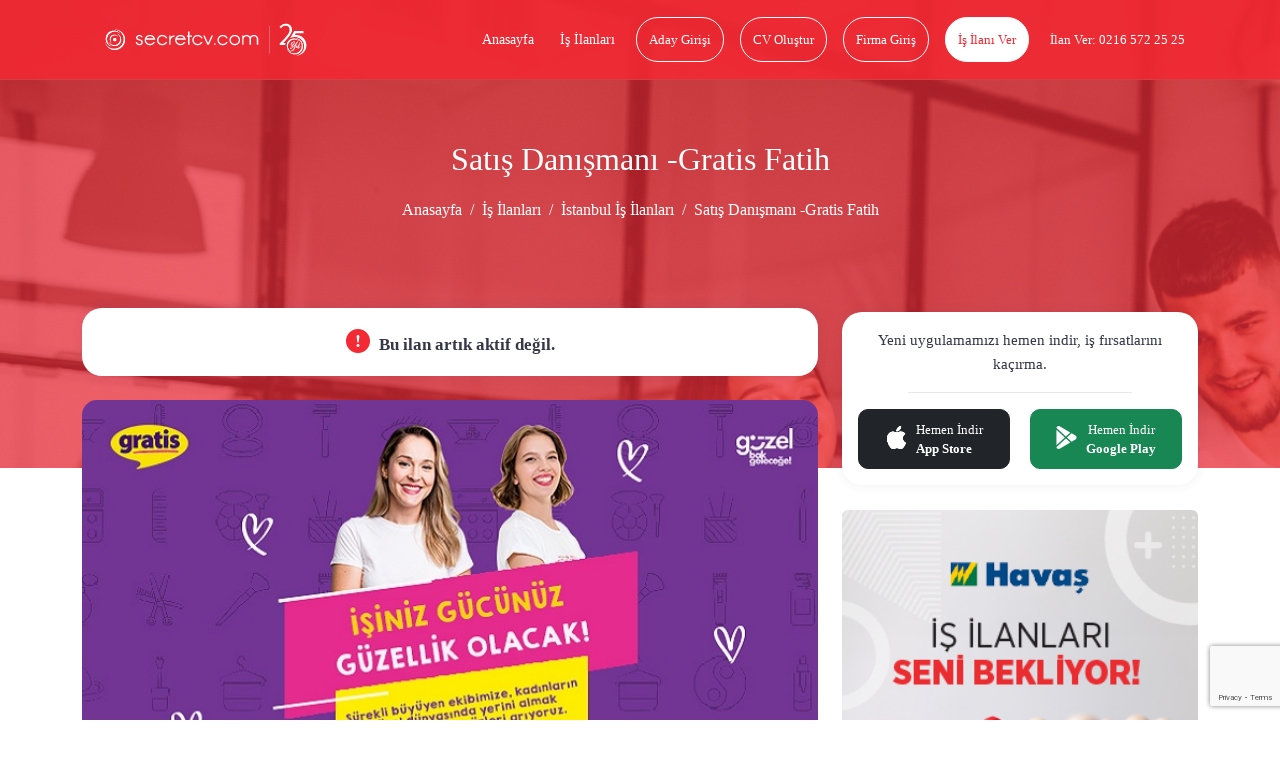

--- FILE ---
content_type: text/html; charset=UTF-8
request_url: https://www.secretcv.com/gratis/satis-danismani-gratis-fatih-is-ilanlari-1677228
body_size: 15362
content:
<!DOCTYPE html>
<html lang="tr">
<head>
    <meta charset="utf-8">
<meta http-equiv="X-UA-Compatible" content="IE=edge">
<link rel="apple-touch-icon" href="https://www.secretcv.com/assets/img/secretcv-touch.png">
<link rel="search" title="Secretcv" type="application/opensearchdescription+xml" href="https://www.secretcv.com/assets/xml/odesc.xml">
<link rel="preload" as="image" href="https://www.secretcv.com/assets/img/logo.svg" fetchpriority="high">
       <title>Satış Danışmanı -Gratis Fatih - İstanbul Avrupa - Gratis</title>
<meta name="description" content="İstanbul Avrupa bölgesindeki Satış Danışmanı -Gratis Fatih iş ilanı için başvuru yapmak çok kolay. Gratis markasındaki diğer iş ilanları secretcv.com&#039;da!">
<meta name="robots" content="all">
<meta name="viewport" content="width=device-width, initial-scale=1.0, maximum-scale=1.0, user-scalable=0">
<meta property="fb:app_id" content="374873982599563">
<link rel="canonical" href="https://www.secretcv.com/gratis/satis-danismani-gratis-fatih-is-ilanlari-1677228">
<meta property="og:title" content="Satış Danışmanı -Gratis Fatih - İstanbul Avrupa - Gratis">
<meta property="og:description" content="İstanbul Avrupa bölgesindeki Satış Danışmanı -Gratis Fatih iş ilanı için başvuru yapmak çok kolay. Gratis markasındaki diğer iş ilanları secretcv.com&#039;da!">
<meta property="og:site_name" content="Secretcv">
<meta property="og:type" content="article">
<meta property="og:url" content="https://www.secretcv.com/gratis/satis-danismani-gratis-fatih-is-ilanlari-1677228">
<meta property="og:image" content="https://www.secretcv.com/assets/img/secretcv-paylasim.png">

<meta name="twitter:title" content="Satış Danışmanı -Gratis Fatih - İstanbul Avrupa - Gratis">
<meta name="twitter:description" content="İstanbul Avrupa bölgesindeki Satış Danışmanı -Gratis Fatih iş ilanı için başvuru yapmak çok kolay. Gratis markasındaki diğer iş ilanları secretcv.com&#039;da!">
<meta name="twitter:image" content="https://www.secretcv.com/assets/img/secretcv-paylasim.png">
<meta name="twitter:site" content="@secretcvcom">
<meta name="twitter:card" content="summary">

    <link rel="alternate" href="android-app://com.secretcv.android/secretcv/ilan/1677228">
    <script src="https://www.secretcv.com/assets/js/pages/job/E-v1.js"></script>

    
<!-- Google tag (gtag.js) -->
<script async src="https://www.googletagmanager.com/gtag/js?id=AW-852274373"></script>
<script>
    window.dataLayer = window.dataLayer || [];
    function gtag(){dataLayer.push(arguments);}
    gtag('js', new Date());

    gtag('config', 'AW-852274373');
</script>
    <link rel="shortcut icon" href="https://www.secretcv.com/assets/img/favicon.ico" type="image/x-icon">

    <link rel="stylesheet" href="https://www.secretcv.com/assets/min-css/94239.app.min.css">
    
    <meta name="yandex-verification" content="6ffa5d4f2b1d7c49">
</head>
<body class="d-flex flex-column min-vh-100">


<input type="hidden" class="isLoggedIn" name="isLoggedIn" value="">

<div id="loading">
    <div id="loading-content"></div>
</div>

<nav class="cv-navbar navbar navbar-expand-lg d-mobile-none">
    <div class="container">
        <a class="navbar-brand navbar-logo" href="https://www.secretcv.com" title="secretcv.com">
            <img class="logo" src="https://www.secretcv.com/assets/img/logo.svg" alt="Secretcv Logo" width="250" height="57" fetchpriority="high" decoding="async">
        </a>

        <span id="openSideMenu" class="btn-open-menu">
                            <i class="bi bi-list"></i>
                    </span>

        <div class="collapse navbar-collapse justify-content-end" id="navbarNav">
            <ul class="navbar-nav">
                <li class="nav-item">
                    <a class="nav-link" title="Anasayfa" href="https://www.secretcv.com">
                        Anasayfa
                    </a>
                </li>

                <li class="nav-item">
                    <a class="nav-link" title="İş İlanları" href="https://www.secretcv.com/is-ilanlari">
                        İş İlanları
                    </a>
                </li>

                                    <li class="nav-item">
                        <a class="nav-link btn btn-outline-light" title="Aday Girişi" href="https://www.secretcv.com/giris-yap">
                            Aday Girişi
                        </a>
                    </li>

                    <li class="nav-item">
                        <a class="nav-link btn btn-outline-light" title="CV Oluştur" href="https://www.secretcv.com/cv-olustur">
                            CV Oluştur
                        </a>
                    </li>

                    <li class="nav-item">
                        <a class="nav-link btn btn-outline-light" title="Firma Giriş" href="https://firma.secretcv.com/auth/login">
                            Firma Giriş
                        </a>
                    </li>

                    <li class="nav-item">
                        <a class="nav-link btn btn-light" title="İş İlanı Ver" href="https://firma.secretcv.com/firma-kayit">
                            İş İlanı Ver
                        </a>
                    </li>

                    <li class="nav-item">
                        <a class="nav-link btn btn-number" title="Secretcv.com Telefon" href="tel:02165722525">
                            İlan Ver: 0216 572 25 25
                        </a>
                    </li>
                            </ul>
        </div>
    </div>
</nav>

<div class="cv-side-menu" id="cvSideMenu">
    <div class="dark-overlay" id="closeSideMenu"></div>
    <span id="closeSideMenu2" class="close">
        <em class="bi bi-x"></em>
    </span>

    <div class="top min-vh-88">
        <ul class="list-unstyled">
                            <li>
                    <a href="https://www.secretcv.com/giris-yap" title="Aday Girişi">
                        <em class="bi bi-person"></em>
                        Aday Girişi
                    </a>
                </li>

                <li>
                    <a href="https://www.secretcv.com/cv-olustur" title="CV Oluştur">
                        <em class="bi bi-plus"></em>
                        CV Oluştur
                    </a>
                </li>

                <li>
                    <a href="https://www.secretcv.com/is-ilanlari" title="İş İlanları">
                        <em class="bi bi-search"></em>
                        İş İlanları
                    </a>
                </li>

                <li>
                    <a href="https://www.secretcv.com/gorus-bildir" title="Görüş Bildir">
                        <em class="bi bi-chat"></em>
                        Görüş Bildir
                    </a>
                </li>
            
                            <li>
                    <a href="https://firma.secretcv.com/auth/login" title="Firma Giriş">
                        <em class="bi bi-box-arrow-in-right"></em>
                        Firma Giriş
                    </a>
                </li>

                <li>
                    <a href="https://firma.secretcv.com/firma-kayit" title="Firma Üye Ol">
                        <em class="bi bi-person-plus"></em>
                        Firma Üye Ol
                    </a>
                </li>

                <li>
                    <a href="https://firma.secretcv.com/firma-kayit" title="İş İlanı Ver">
                        <em class="bi bi-plus-circle"></em>
                        İş İlanı Ver
                    </a>
                </li>

                <li>
                    <a href="https://www.secretcv.com/blog" title="Blog">
                        <em class="bi bi-journal-text"></em>
                        Blog
                    </a>
                </li>
                    </ul>
    </div>
</div>

    <input type="hidden" name="_token" value="GBhG5CVU6n7YShjTg1GAzicn5aNRiHaYjWMMfm2e" autocomplete="off">    <section class="cv-page-head overlay d-mobile-none job-cv-page-head">
        <div class="container">
            <h1 class="title">Satış Danışmanı -Gratis Fatih</h1>

            <nav class="cv-breadcrumb">
                <ol class="breadcrumb justify-content-center">
                    <li class="breadcrumb-item">
                        <a href="https://www.secretcv.com" title="Anasayfa">
                            Anasayfa
                        </a>
                    </li>

                    <li class="breadcrumb-item">
                        <a href="https://www.secretcv.com/is-ilanlari" title="İş İlanları">
                            İş İlanları
                        </a>
                    </li>

                                            <li class="breadcrumb-item">
                            <a href="https://www.secretcv.com/is-ilanlari/istanbul-is-ilanlari" title="İstanbul İş İlanları">
                                İstanbul İş İlanları
                            </a>
                        </li>
                    
                    
                    <li class="breadcrumb-item active" aria-current="page">
                        Satış Danışmanı -Gratis Fatih
                    </li>
                </ol>
            </nav>
        </div>
    </section>

    <div class="cv-mobile-bar d-desktop-none d-mobile-flex mb-15">
    <a href="javascript:history.back()" class="link link-left" title="Geri Dön">
        <em class="bi bi-arrow-left"></em>
    </a>

    <a class="navbar-brand navbar-logo" href="https://www.secretcv.com" title="secretcv.com">
        <span>secretcv</span>.com
    </a>

    <span id="openSideMenu2" class="link link-menu">
                    <em class="bi bi-list"></em>
            </span>
</div>

    <section class="cv-page-job cv-page-content-margin">
        <div class="container">
            <div class="row">
                
                <div class="col-lg-8">
                                            <div class="cv-card mb-4 min-height-47">
                            <h5 class="cv-profile-title deactive-job text-center mb-0">
                                <i class="bi bi-exclamation-circle-fill"></i>
                                Bu ilan artık aktif değil.
                            </h5>

                                                    </div>
                    
                                            <div class="img-place">
                            <div id="scvCarousel" class="carousel slide" data-bs-ride="carousel">
                                <div class="carousel-inner">
                                                                                                                        <div class="carousel-item active">
                                                <img loading="lazy" src="https://secretcv-firm-images.s3.eu-west-1.amazonaws.com/jobs/1699021346.jpg" class="d-block w-100" alt="Gratis">
                                            </div>
                                                                            
                                                                    </div>

                                                            </div>
                        </div>
                    
                    <div class="cv-job-box cv-job-box-xs">
                                                    <a href="https://www.secretcv.com/firma/gratis-is-ilanlari" title="Gratis">
                        
                            <div class="content   pt-4  ">
                                <div class="img border-0">
                                    <img loading="lazy" src="https://d1140c27j224kp.cloudfront.net/logos/11304.png" alt="Gratis" class="img-brand rounded-0 lazyload">
                                </div>

                                <div class="body">
                                                                            <span class="text-dark fs-16">
                                            Satış Danışmanı -Gratis Fatih
                                        </span>
                                    
                                    <span class="company">
                                        Gratis
                                    </span>

                                    <span class="city d-grid ">
                                        <span>
                                             <i class="bi bi-geo-alt-fill"></i>
                                                                                            İstanbul Avrupa
                                                                                    </span>

                                                                            </span>

                                        
                                                                                    <span class="text-dark d-block mt-1 fs-13">
                                                Yeni Mezun, Tam Zamanlı
                                            </span>
                                        
                                        
                                                                                    <div class="mt-1">
                                                <small class="text-dark"></small>
                                            </div>
                                        
                                        

                                                                    </div>
                            </div>
                                                    </a>
                        
                        <div class="right">
                            
                            
                                <div class="social-share text-center cursor-pointer" data-bs-toggle="modal" data-bs-target="#shareModal">
                                    <i class="bi bi-share-fill"></i>
                                    İlanı Paylaş
                                </div>
                        </div>
                    </div>

                    
                    <a href="https://www.secretcv.com/egitim" target="_blank" title="Secretcv Eğitim Akademisi">
                        <img loading="lazy" src="https://secretcv-general.s3-eu-west-1.amazonaws.com/mailing/secretcv_itimler_banner_x90.png"
                             width="728" height="90"
                             alt="Secretcv Eğitim Akademisi"
                             class="w-100 d-none d-md-block mb-4" >
                    </a>

                    <a href="https://www.secretcv.com/egitim" target="_blank" title="Secretcv Eğitim Akademisi">
                        <img loading="lazy" src="https://secretcv-general.s3-eu-west-1.amazonaws.com/secretcv_itimler_banner_x50.png"
                             width="320" height="50"
                             alt="Secretcv Eğitim Akademisi"
                             class="w-100 d-block d-md-none  mb-4" >
                    </a>

                    <div class="cv-card content-job">
                        <h2 class="cj-title">
                            Gratis - Satış Danışmanı -Gratis Fatih
                        </h2>

                                                    <span class="cj-title">
                                İş Açıklaması
                            </span>

                            <p>Gratis, 2009 yılında Sedes Holding b&uuml;nyesinde kurulan bir kişisel bakım ve kozmetik marketi zinciridir. En yaygın mağaza ağı ile sekt&ouml;r&uuml;n&uuml;n lideri olan Gratis, 2023 yılı itibari ile 81 ilde 700&rsquo;&uuml; aşkın mağazasıyla hizmet vermektedir. &ldquo;G&uuml;zel Bak Kendine&rdquo; mottosu ile 15 yıldır kişisel bakım sekt&ouml;r&uuml;nde hizmet veren Gratis, d&uuml;nyanın &ouml;nde gelen markaları başta olmak &uuml;zere makyaj &uuml;r&uuml;nlerinden bebek bakımına, temizlik &uuml;r&uuml;nlerinden hijyene, ev-yaşam &uuml;r&uuml;nlerinden atıştırmalığa kadar pek &ccedil;ok markaya ait 15 farklı kategoride 15.000&rsquo;i aşkın &uuml;r&uuml;n&uuml; t&uuml;keticileri ile buluşturmaktadır.</p> <p>M&uuml;şterilerine zengin &uuml;r&uuml;n yelpazesi kadar yenilik&ccedil;i hizmetler sunmayı da &ouml;ncelikleri arasına alan Gratis, 2017 yılında kişisel bakım hizmetleri vermek i&ccedil;in ilk Beauty mağazasını a&ccedil;mıştır. 2023 yılı itibariyle 12 ilde 55&rsquo;i aşkın mağaza sayısına ulaşan Beauty g&uuml;zellik merkezleri, T&uuml;rkiye&rsquo;nin her yerinde aynı kalite ve standartlarda kişisel bakım hizmetleri sunmaktadır. Gratis ayrıca sekt&ouml;re nitelikli eleman kazandırmak amacıyla 2022 yılında Beauty Akademi&rsquo;yi kurmuştur. Beauty Akademi&rsquo;de eğitim alan ve sonrasında istihdam edilen kadın uzmanlar; manik&uuml;r, pedik&uuml;r, kalıcı oje, nail art, kaş ve sa&ccedil; şekillendirme gibi alanlarda eğitimlerini tamamladıktan sonra Beauty g&uuml;zellik merkezlerinde hizmet vermektedir.</p> <p>M&uuml;şterilerinin t&uuml;ketim davranışlarını izleyerek 2019 yılında a&ccedil;tığı e-ticaret sitesi ile online alışveriş d&ouml;nemini başlatan Gratis, gratis.com platformu &uuml;zerinden m&uuml;şterilerine 7/24 a&ccedil;ık mağaza deneyimi ve kişiye &ouml;zel teklifler sunmaktadır. M&uuml;kemmel m&uuml;şteri deneyimi i&ccedil;in &ccedil;alışan Gratis, Android ve iOS &ouml;zellikli akıllı telefonlar i&ccedil;in geliştirdiği aplikasyonu ile de t&uuml;keticilere mobil alışveriş hizmeti sağlamaktadır. Ayrıca Gratis, 2020 yılında e-ticarette &ouml;deme se&ccedil;eneklerini artırarak mağazadan teslimat uygulamasını hayata ge&ccedil;irmiştir.</p> <p>T&uuml;rkiye&rsquo;deki kadın istihdamının artırılmasını &ouml;nemseyen Gratis, 5 bin 500&rsquo;e yakın kadına istihdam sağlayarak sekt&ouml;r&uuml;nde mağaza &ccedil;alışanlarının tamamı kadın olan tek marka unvanına sahiptir. Kadın &ccedil;alışan ve kadın y&ouml;netici oranları ile ilk 100 şirket arasında yer alan Gratis, aynı zamanda t&uuml;keticiler tarafından &lsquo;aşık olunan marka&rsquo; ve &lsquo;kişisel bakım sekt&ouml;r&uuml;n&uuml;n 1 numaralı markası&rsquo; se&ccedil;ilmiştir.</p> <p>Yenilik&ccedil;i ve dinamik duruşu, ileri teknolojik alt yapısı ve uzmanlaşmış mağazacılık anlayışı ile bir&ccedil;ok ilke imza atan Gratis, sekt&ouml;rdeki hizmet &ccedil;ıtasını en &uuml;st seviyelere taşımıştır. M&uuml;şteriler, &ccedil;alışanlar ve tedarik&ccedil;iler nezdinde en cazip satış kanalı olan Gratis&rsquo;in amacı; kolay ulaşılabilir, hızlı, rahat ve heyecan veren kaliteli bir alışveriş deneyimi sunmaktır.</p> <p><br/> </p><!--// format_adhtml applied! //-->
                        
                                                    <span class="cj-title mt-3">
                                İstenen Yetenek ve Uzmanlıklar
                            </span>

                            <p>Gratis Mağazalarımızda &ccedil;alışmak &uuml;zere <strong>far paleti</strong> etkisi yaratarak bize <strong>renk katacak</strong> <strong>Satış Danışman&rsquo;larımızı</strong> arıyoruz!</p> <p>&bull; En az lise mezunu isen,</p> <p>&bull; Perakende / Mağazacılık / Kozmetik sekt&ouml;r&uuml;nde, satış alanında deneyimliysen,</p> <p>&bull; &ldquo;Hedef odaklı satış yapmak beni motive eder&rdquo; diyorsan,</p> <p>&bull; İletişim yeteneğine ve ikna kabiliyetine g&uuml;veniyorsan,</p> <p>&bull; Esnek &ccedil;alışma saatlerine uyum sağlayabiliyorsan,</p> <p>&bull; &ldquo;Dış g&ouml;r&uuml;n&uuml;ş&uuml;me &ouml;zen g&ouml;steririm ve kurum k&uuml;lt&uuml;r&uuml;ne uyum sağlarım&rdquo; diyorsan,</p> <p>&bull; İletişimin ve empati y&ouml;n&uuml;n gelişmişse,</p> <p>&bull; Enerjiksen ve sorumluluk bilincin y&uuml;ksekse,</p> <p><strong>Kariyerinin Gratis&rsquo;te Parlaması İ&ccedil;in Seni Bekliyoruz !</strong></p><!--// format_adhtml applied! //-->
                        
                        
                        <div class="buttons">
                            <div class="d-flex align-items-center justify-content-between">
                                <div class="left"></div>
                                <div class="right">
                                                                    </div>
                            </div>
                        </div>

                                                    <div class="d-flex align-items-center justify-content-between">
                                <div class="left"></div>
                                <div class="right mt-2 pe-2 job-detail-or-text">
                                    <small>veya</small>
                                </div>
                            </div>
                            <div class="d-flex align-items-center justify-content-between">
                                <div class="left"></div>
                                <div class="right job-detail-create-cv-btn mt-2">
                                    <a href="https://www.secretcv.com/cv-olustur" role="button" title="Cv Oluştur">
                                        <span class="ssd text-decoration-underline text-black w-120-px fs-15">Cv Oluştur</span>
                                    </a>
                                </div>
                            </div>
                        
                        <div class="buttons mt-3">
                            <div class="d-flex align-items-center justify-content-between">
                                <div class="left"></div>
                                <div class="right me-3">
                                    <span class="report-job">
                                        <i class="bi bi-exclamation-triangle-fill"></i>
                                        İlanı Şikayet Et
                                    </span>
                                </div>
                            </div>
                        </div>
                    </div>

                    <div class="banner-area mb-3 mt-4">
                        <a target="_blank" href="https://hizmetjet.com" class="text-center mt-3" title="Hizmet Al">
                            <img loading="lazy" src="https://www.secretcv.com/assets/img/hizmet-jet-1000x100.png" alt="Hizmet Al" class="w-100 d-none d-md-block">
                            <img loading="lazy" src="https://www.secretcv.com/assets/img/hizmet-jet-700x400.png" alt="Hizmet Al" class="w-100 d-block d-md-none">
                        </a>
                    </div>

                    
                    <div class="cv-card content-job-table">
                        <div class="row">
                            <div class="col-md-9">
                                                                    <div class="item">
                                        <div class="row">
                                            <div class="col-6">
                                                <span class="title">
                                                    İlan Tarihi
                                                </span>
                                            </div>

                                            <div class="col-6">
                                                <span class="desc">
                                                    15-04-2024
                                                </span>
                                            </div>
                                        </div>
                                    </div>
                                
                                
                                                                    <div class="item">
                                        <div class="row">
                                            <div class="col-6">
                                                <span class="title">
                                                    İstihdam Türü
                                                </span>
                                            </div>

                                            <div class="col-6">
                                                <span class="desc">
                                                    Yeni Mezun, Tam Zamanlı
                                                </span>
                                            </div>
                                        </div>
                                    </div>
                                
                                
                                                                    <div class="item">
                                        <div class="row">
                                            <div class="col-6">
                                                <span class="title">
                                                    Pozisyon
                                                </span>
                                            </div>

                                            <div class="col-6">
                                                <span class="desc">
                                                    Aktif Satış Danışmanı, Mağaza Elemanı, Mağaza Kasiyeri, Mağaza Satış Danışmanı, Mağaza Satış Elemanı, Mağaza Satış Temsilcisi, Perakende Satış Danışmanı, Satış Danışmanı, Satış Temsilcisi, Kozmetik Satış Görevlisi
                                                </span>
                                            </div>
                                        </div>
                                    </div>
                                
                                                                    <div class="item">
                                        <div class="row">
                                            <div class="col-6">
                                                <span class="title">
                                                    Sektör
                                                </span>
                                            </div>

                                            <div class="col-6">
                                                <span class="desc">
                                                                                                            <a href="https://www.secretcv.com/is-ilanlari/kozmetik-is-ilanlari" title="Kozmetik" class="mt-2">
                                                            Kozmetik, 
                                                        </a>
                                                                                                            <a href="https://www.secretcv.com/is-ilanlari/magazacilik-perakendecilik-is-ilanlari" title="Mağazacılık / Perakendecilik" class="mt-2">
                                                            Mağazacılık / Perakendecilik, 
                                                        </a>
                                                                                                            <a href="https://www.secretcv.com/is-ilanlari/hizli-tuketim-mallari-is-ilanlari" title="Hızlı Tüketim Malları" class="mt-2">
                                                            Hızlı Tüketim Malları
                                                        </a>
                                                                                                    </span>
                                            </div>
                                        </div>
                                    </div>
                                
                                                                    <div class="item">
                                        <div class="row">
                                            <div class="col-6">
                                                <span class="title">
                                                    Referans No
                                                </span>
                                            </div>

                                            <div class="col-6">
                                                <span class="desc">
                                                    İST-SD
                                                </span>
                                            </div>
                                        </div>
                                    </div>
                                
                                                                    <div class="item">
                                        <div class="row">
                                            <div class="col-6">
                                                <span class="title">
                                                    Eğitim Seviyesi
                                                </span>
                                            </div>

                                            <div class="col-6">
                                                <span class="desc">
                                                    Lise (Mezun), Yüksek Okul (Mezun), Üniversite (Mezun), Yüksek Lisans (Mezun), Doktora / PHD (Mezun)
                                                </span>
                                            </div>
                                        </div>
                                    </div>
                                
                                                                    <div class="item">
                                        <div class="row">
                                            <div class="col-6">
                                                <span class="title">
                                                    Firma Adı
                                                </span>
                                            </div>

                                            <div class="col-6">
                                                <span class="desc">
                                                    Gratis İş İlanları
                                                </span>
                                            </div>
                                        </div>
                                    </div>
                                
                                <div class="item">
                                    <div class="row">
                                        <div class="col-6">
                                            <span class="title">
                                                Anahtar Kelimeler
                                            </span>
                                        </div>

                                        <div class="col-6">
                                            <span class="desc">
                                                                                                    <a href="https://www.secretcv.com/firma/gratis-is-ilanlari" title="Gratis">
                                                        Gratis,
                                                    </a>

                                                    <a href="https://www.secretcv.com/firma/gratis-is-ilanlari" title="Gratis">
                                                        Gratis İş İlanları,
                                                    </a>
                                                
                                                <a href="https://www.secretcv.com/gratis/satis-danismani-gratis-fatih-is-ilanlari-1677228" title="Satış Danışmanı -Gratis Fatih">
                                                    Satış Danışmanı -Gratis Fatih,
                                                </a>

                                                <a href="https://www.secretcv.com/gratis/satis-danismani-gratis-fatih-is-ilanlari-1677228" title="Satış Danışmanı -Gratis Fatih">
                                                    Satış Danışmanı -Gratis Fatih İş İlanları
                                                </a>
                                            </span>
                                        </div>
                                    </div>
                                </div>

                                                                    <div class="item">
                                        <div class="row">
                                            <div class="col-6">
                                                <span class="title">
                                                    Şehirler
                                                </span>
                                            </div>

                                            <div class="col-6">
                                                <span class="desc">
                                                                                                            <a href="https://www.secretcv.com/is-ilanlari/istanbul-avrupa-is-ilanlari" title="İstanbul Avrupa" class="mt-2">
                                                            İstanbul Avrupa
                                                        </a>
                                                                                                        </span>
                                            </div>
                                        </div>
                                    </div>
                                
                                
                                                                    <div class="item">
                                        <div class="row">
                                            <div class="col-6">
                                            <span class="title">
                                                Yabancı Uyruklu Çalışabilir
                                            </span>
                                            </div>

                                            <div class="col-6">
                                            <span class="desc">
                                                                                                    Farketmez
                                                                                            </span>
                                            </div>
                                        </div>
                                    </div>
                                                            </div>
                        </div>
                    </div>

                    
                                            <div class="cv-card buttons mb-15">
                            <div class="d-flex align-items-center justify-content-between">
                                <div class="left">
                                                                            <input type="hidden" id="companyId" name="companyId" value=" 11304 ">
                                        <input type="hidden" id="subCompanyId" name="subCompanyId" value=" 0 ">

                                                                                    <a id="followCompany" role="button"
                                               data-follow-text="Firmayı Takip Et"
                                               data-unfollow-text="Firmayı Takibi Bırak"
                                               class="link-follow "
                                               data-bs-toggle="tooltip" data-bs-placement="top"
                                               title="Firmayı takip edebilmek için giriş yapınız.">
                                                <i class="bi bi-building me-1"></i> Firmayı Takip Et
                                            </a>
                                                                                                            </div>

                                <div class="right">
                                    <input type="hidden" id="jobId" name="jobId" value="1677228">

                                                                    </div>
                            </div>
                                                            <div class="d-flex align-items-center justify-content-between">
                                    <div class="left"></div>
                                    <div class="right mt-2 pe-2 job-detail-or-text">
                                        <small>veya</small>
                                    </div>
                                </div>
                                <div class="d-flex align-items-center justify-content-between">
                                    <div class="left"></div>
                                    <div class="right job-detail-create-cv-btn mt-2">
                                        <a href="https://www.secretcv.com/cv-olustur" role="button" title="Cv Oluştur">
                                            <span class="ssd text-decoration-underline text-black w-120-px fs-15">Cv Oluştur</span>
                                        </a>
                                    </div>
                                </div>
                                                    </div>
                    
                    <div class="cv-card content-job">
                        <b class="cj-title">
                            Benzer İlan Aramaları
                        </b>

                                                    <b class="text-danger">Gratis</b>,
                                                Satış Danışmanı -Gratis Fatih arıyor.

                        İlana başvuru yapabilmeniz için <b>secretcv.com</b>'a kayıtlı CV'nizin olması gerekmektedir. CV'niz yoksa
                        <a href="https://www.secretcv.com/cv-olustur" title="CV Oluştur">
                            CV Oluştur
                        </a>
                        <b class="text-danger">Secretcv.com</b>'a iş arayan girişi yaptıktan sonra "Başvuru Yap" butonuna tıklayarak <b>iş başvurusu</b> yapabilirsiniz.

                        Bu ilana benzer ilanları görmek için aşağıdaki linklere tıklayabilirsiniz.

                        <div class="mt-3">
                                                                                                <a href="https://www.secretcv.com/is-ilanlari/magaza-satis-sorumlusu-is-ilanlari" title="Mağaza Satış Sorumlusu" class="btn btn-outline-danger btn-sm mt-2">
                                        <i class="bi bi-search me-2"></i>
                                        <span>Mağaza Satış Sorumlusu</span>
                                    </a>
                                                                    <a href="https://www.secretcv.com/is-ilanlari/magaza-stajyeri-is-ilanlari" title="Mağaza Stajyeri" class="btn btn-outline-danger btn-sm mt-2">
                                        <i class="bi bi-search me-2"></i>
                                        <span>Mağaza Stajyeri</span>
                                    </a>
                                                                    <a href="https://www.secretcv.com/is-ilanlari/perakende-satis-danismani-is-ilanlari" title="Perakende Satış Danışmanı" class="btn btn-outline-danger btn-sm mt-2">
                                        <i class="bi bi-search me-2"></i>
                                        <span>Perakende Satış Danışmanı</span>
                                    </a>
                                                                    <a href="https://www.secretcv.com/is-ilanlari/perakende-satis-sorumlusu-is-ilanlari" title="Perakende Satış Sorumlusu" class="btn btn-outline-danger btn-sm mt-2">
                                        <i class="bi bi-search me-2"></i>
                                        <span>Perakende Satış Sorumlusu</span>
                                    </a>
                                                                    <a href="https://www.secretcv.com/is-ilanlari/reyon-elemani-is-ilanlari" title="Reyon Elemanı" class="btn btn-outline-danger btn-sm mt-2">
                                        <i class="bi bi-search me-2"></i>
                                        <span>Reyon Elemanı</span>
                                    </a>
                                                                    <a href="https://www.secretcv.com/is-ilanlari/kozmetik-satis-gorevlisi-is-ilanlari" title="Kozmetik Satış Görevlisi" class="btn btn-outline-danger btn-sm mt-2">
                                        <i class="bi bi-search me-2"></i>
                                        <span>Kozmetik Satış Görevlisi</span>
                                    </a>
                                                                    <a href="https://www.secretcv.com/is-ilanlari/magaza-personeli-is-ilanlari" title="Mağaza Personeli" class="btn btn-outline-danger btn-sm mt-2">
                                        <i class="bi bi-search me-2"></i>
                                        <span>Mağaza Personeli</span>
                                    </a>
                                                                    <a href="https://www.secretcv.com/is-ilanlari/perakende-kanali-satis-temsilcisi-is-ilanlari" title="Perakende Kanalı Satış Temsilcisi" class="btn btn-outline-danger btn-sm mt-2">
                                        <i class="bi bi-search me-2"></i>
                                        <span>Perakende Kanalı Satış Temsilcisi</span>
                                    </a>
                                                                    <a href="https://www.secretcv.com/is-ilanlari/perakende-satis-uzmani-is-ilanlari" title="Perakende Satış Uzmanı" class="btn btn-outline-danger btn-sm mt-2">
                                        <i class="bi bi-search me-2"></i>
                                        <span>Perakende Satış Uzmanı</span>
                                    </a>
                                                                    <a href="https://www.secretcv.com/is-ilanlari/reyon-gorevlisi-is-ilanlari" title="Reyon Görevlisi" class="btn btn-outline-danger btn-sm mt-2">
                                        <i class="bi bi-search me-2"></i>
                                        <span>Reyon Görevlisi</span>
                                    </a>
                                                                    <a href="https://www.secretcv.com/is-ilanlari/magaza-elemani-is-ilanlari" title="Mağaza Elemanı" class="btn btn-outline-danger btn-sm mt-2">
                                        <i class="bi bi-search me-2"></i>
                                        <span>Mağaza Elemanı</span>
                                    </a>
                                                                    <a href="https://www.secretcv.com/is-ilanlari/magaza-gorevlisi-is-ilanlari" title="Mağaza Görevlisi" class="btn btn-outline-danger btn-sm mt-2">
                                        <i class="bi bi-search me-2"></i>
                                        <span>Mağaza Görevlisi</span>
                                    </a>
                                                                    <a href="https://www.secretcv.com/is-ilanlari/magaza-satis-danismani-is-ilanlari" title="Mağaza Satış Danışmanı" class="btn btn-outline-danger btn-sm mt-2">
                                        <i class="bi bi-search me-2"></i>
                                        <span>Mağaza Satış Danışmanı</span>
                                    </a>
                                                                    <a href="https://www.secretcv.com/is-ilanlari/magaza-satis-elemani-is-ilanlari" title="Mağaza Satış Elemanı" class="btn btn-outline-danger btn-sm mt-2">
                                        <i class="bi bi-search me-2"></i>
                                        <span>Mağaza Satış Elemanı</span>
                                    </a>
                                                                    <a href="https://www.secretcv.com/is-ilanlari/magaza-satis-temsilcisi-is-ilanlari" title="Mağaza Satış Temsilcisi" class="btn btn-outline-danger btn-sm mt-2">
                                        <i class="bi bi-search me-2"></i>
                                        <span>Mağaza Satış Temsilcisi</span>
                                    </a>
                                                                    <a href="https://www.secretcv.com/is-ilanlari/magaza-satis-uzman-yardimcisi-is-ilanlari" title="Mağaza Satış Uzman Yardımcısı" class="btn btn-outline-danger btn-sm mt-2">
                                        <i class="bi bi-search me-2"></i>
                                        <span>Mağaza Satış Uzman Yardımcısı</span>
                                    </a>
                                                                    <a href="https://www.secretcv.com/is-ilanlari/magaza-satis-uzmani-is-ilanlari" title="Mağaza Satış Uzmanı" class="btn btn-outline-danger btn-sm mt-2">
                                        <i class="bi bi-search me-2"></i>
                                        <span>Mağaza Satış Uzmanı</span>
                                    </a>
                                                                    <a href="https://www.secretcv.com/is-ilanlari/market-elemani-is-ilanlari" title="Market Elemanı" class="btn btn-outline-danger btn-sm mt-2">
                                        <i class="bi bi-search me-2"></i>
                                        <span>Market Elemanı</span>
                                    </a>
                                                                    <a href="https://www.secretcv.com/is-ilanlari/market-satis-temsilcisi-is-ilanlari" title="Market Satış Temsilcisi" class="btn btn-outline-danger btn-sm mt-2">
                                        <i class="bi bi-search me-2"></i>
                                        <span>Market Satış Temsilcisi</span>
                                    </a>
                                                                    <a href="https://www.secretcv.com/is-ilanlari/magaza-satis-personeli-is-ilanlari" title="Mağaza Satış Personeli" class="btn btn-outline-danger btn-sm mt-2">
                                        <i class="bi bi-search me-2"></i>
                                        <span>Mağaza Satış Personeli</span>
                                    </a>
                                                                    <a href="https://www.secretcv.com/is-ilanlari/market-gorevlisi-is-ilanlari" title="Market Görevlisi" class="btn btn-outline-danger btn-sm mt-2">
                                        <i class="bi bi-search me-2"></i>
                                        <span>Market Görevlisi</span>
                                    </a>
                                                                    <a href="https://www.secretcv.com/is-ilanlari/aktif-satis-danismani-is-ilanlari" title="Aktif Satış Danışmanı" class="btn btn-outline-danger btn-sm mt-2">
                                        <i class="bi bi-search me-2"></i>
                                        <span>Aktif Satış Danışmanı</span>
                                    </a>
                                                                    <a href="https://www.secretcv.com/is-ilanlari/aktif-satis-gorevlisi-is-ilanlari" title="Aktif Satış Görevlisi" class="btn btn-outline-danger btn-sm mt-2">
                                        <i class="bi bi-search me-2"></i>
                                        <span>Aktif Satış Görevlisi</span>
                                    </a>
                                                                    <a href="https://www.secretcv.com/is-ilanlari/aktif-satis-temsilcisi-is-ilanlari" title="Aktif Satış Temsilcisi" class="btn btn-outline-danger btn-sm mt-2">
                                        <i class="bi bi-search me-2"></i>
                                        <span>Aktif Satış Temsilcisi</span>
                                    </a>
                                                                    <a href="https://www.secretcv.com/is-ilanlari/kurumsal-satis-danismani-is-ilanlari" title="Kurumsal Satış Danışmanı" class="btn btn-outline-danger btn-sm mt-2">
                                        <i class="bi bi-search me-2"></i>
                                        <span>Kurumsal Satış Danışmanı</span>
                                    </a>
                                                                    <a href="https://www.secretcv.com/is-ilanlari/kurumsal-satis-musteri-temsilcisi-is-ilanlari" title="Kurumsal Satış Müşteri Temsilcisi" class="btn btn-outline-danger btn-sm mt-2">
                                        <i class="bi bi-search me-2"></i>
                                        <span>Kurumsal Satış Müşteri Temsilcisi</span>
                                    </a>
                                                                    <a href="https://www.secretcv.com/is-ilanlari/kurumsal-satis-sorumlusu-is-ilanlari" title="Kurumsal Satış Sorumlusu" class="btn btn-outline-danger btn-sm mt-2">
                                        <i class="bi bi-search me-2"></i>
                                        <span>Kurumsal Satış Sorumlusu</span>
                                    </a>
                                                                    <a href="https://www.secretcv.com/is-ilanlari/kurumsal-satis-stajyeri-is-ilanlari" title="Kurumsal Satış Stajyeri" class="btn btn-outline-danger btn-sm mt-2">
                                        <i class="bi bi-search me-2"></i>
                                        <span>Kurumsal Satış Stajyeri</span>
                                    </a>
                                                                    <a href="https://www.secretcv.com/is-ilanlari/kurumsal-satis-temsilcisi-is-ilanlari" title="Kurumsal Satış Temsilcisi" class="btn btn-outline-danger btn-sm mt-2">
                                        <i class="bi bi-search me-2"></i>
                                        <span>Kurumsal Satış Temsilcisi</span>
                                    </a>
                                                                    <a href="https://www.secretcv.com/is-ilanlari/kurumsal-satis-uzman-yardimcisi-is-ilanlari" title="Kurumsal Satış Uzman Yardımcısı" class="btn btn-outline-danger btn-sm mt-2">
                                        <i class="bi bi-search me-2"></i>
                                        <span>Kurumsal Satış Uzman Yardımcısı</span>
                                    </a>
                                                                                    </div>
                    </div>
                </div>

                <div class="col-lg-4">
                    <div class="mt-1">
                        <div class="cv-job-box d-flex flex-column align-items-center p-3 text-center w-100">
    <div>
        <span class="text-sm fs-15">
            <span class="fw-500">Yeni uygulamamızı hemen indir,</span> iş fırsatlarını kaçırma.
        </span>
    </div>

    <hr>

    <div class="d-flex justify-content-between w-100 align-items-center content-download-mobil">
        <a href="https://apps.apple.com/tr/app/secretcv-is-ilanlar/id951011688" rel="nofollow" target="_blank" title="Secretcv - İş İlanı Ara &amp; Bul" class="btn btn-dark d-flex align-items-center justify-content-start btn-download-mobile px-3 text-center">
            <i class="bi bi-apple fs-23 me-2"></i>
            <div class="d-flex flex-column">
                <span class="fw-normal">Hemen İndir</span>
                <span class="fw-bold text-start">App Store</span>
            </div>
        </a>

        <a href="https://play.google.com/store/apps/details?id=com.secretcv.android" rel="nofollow" target="_blank" title="Secretcv - İş İlanı Ara &amp; Bul" class="btn btn-success d-flex align-items-center justify-content-start btn-download-mobile px-3 text-center mt-0">
            <i class="bi bi-google-play fs-23 me-2"></i>
            <div class="d-flex flex-column">
                <span class="fw-normal">Hemen İndir</span>
                <span class="fw-bold text-start">Google Play</span>
            </div>
        </a>
    </div>
</div>
                    </div>

                    <a href="https://www.secretcv.com/banner/redirect/738773877391740374457407743274047326c0652" target="_blank" rel="nofollow">
                <img loading="lazy" width="728" height="90" src="https://d1463hujfif8f3.cloudfront.net/banners/image/1768228881.jpg" alt="Reklam" class="w-100 mb-4 mb-0-xs rounded">
            </a>
            
                    
                    
                    
                                            <div class="cv-card cv-job-suggestions mt-4">
                            <div class="cv-card-head d-flex align-items-center justify-content-between">
                                <span class="mb-0">
                                    Benzer Pozisyonlar
                                </span>
                            </div>
                                                            <a href="https://www.secretcv.com/is-ilanlari/magaza-satis-sorumlusu-is-ilanlari"
                                   title="Benzer Pozisyonlar">
                                    <div class="cv-job-box-mini">
                                        <span class="similar-position">
                                            Mağaza Satış Sorumlusu İş İlanları
                                        </span>
                                    </div>
                                </a>
                                                            <a href="https://www.secretcv.com/is-ilanlari/magaza-stajyeri-is-ilanlari"
                                   title="Benzer Pozisyonlar">
                                    <div class="cv-job-box-mini">
                                        <span class="similar-position">
                                            Mağaza Stajyeri İş İlanları
                                        </span>
                                    </div>
                                </a>
                                                            <a href="https://www.secretcv.com/is-ilanlari/perakende-satis-danismani-is-ilanlari"
                                   title="Benzer Pozisyonlar">
                                    <div class="cv-job-box-mini">
                                        <span class="similar-position">
                                            Perakende Satış Danışmanı İş İlanları
                                        </span>
                                    </div>
                                </a>
                                                            <a href="https://www.secretcv.com/is-ilanlari/perakende-satis-sorumlusu-is-ilanlari"
                                   title="Benzer Pozisyonlar">
                                    <div class="cv-job-box-mini">
                                        <span class="similar-position">
                                            Perakende Satış Sorumlusu İş İlanları
                                        </span>
                                    </div>
                                </a>
                                                            <a href="https://www.secretcv.com/is-ilanlari/reyon-elemani-is-ilanlari"
                                   title="Benzer Pozisyonlar">
                                    <div class="cv-job-box-mini">
                                        <span class="similar-position">
                                            Reyon Elemanı İş İlanları
                                        </span>
                                    </div>
                                </a>
                                                            <a href="https://www.secretcv.com/is-ilanlari/kozmetik-satis-gorevlisi-is-ilanlari"
                                   title="Benzer Pozisyonlar">
                                    <div class="cv-job-box-mini">
                                        <span class="similar-position">
                                            Kozmetik Satış Görevlisi İş İlanları
                                        </span>
                                    </div>
                                </a>
                                                            <a href="https://www.secretcv.com/is-ilanlari/magaza-personeli-is-ilanlari"
                                   title="Benzer Pozisyonlar">
                                    <div class="cv-job-box-mini">
                                        <span class="similar-position">
                                            Mağaza Personeli İş İlanları
                                        </span>
                                    </div>
                                </a>
                                                            <a href="https://www.secretcv.com/is-ilanlari/perakende-kanali-satis-temsilcisi-is-ilanlari"
                                   title="Benzer Pozisyonlar">
                                    <div class="cv-job-box-mini">
                                        <span class="similar-position">
                                            Perakende Kanalı Satış Temsilcisi İş İlanları
                                        </span>
                                    </div>
                                </a>
                                                            <a href="https://www.secretcv.com/is-ilanlari/perakende-satis-uzmani-is-ilanlari"
                                   title="Benzer Pozisyonlar">
                                    <div class="cv-job-box-mini">
                                        <span class="similar-position">
                                            Perakende Satış Uzmanı İş İlanları
                                        </span>
                                    </div>
                                </a>
                                                            <a href="https://www.secretcv.com/is-ilanlari/reyon-gorevlisi-is-ilanlari"
                                   title="Benzer Pozisyonlar">
                                    <div class="cv-job-box-mini">
                                        <span class="similar-position">
                                            Reyon Görevlisi İş İlanları
                                        </span>
                                    </div>
                                </a>
                                                            <a href="https://www.secretcv.com/is-ilanlari/magaza-elemani-is-ilanlari"
                                   title="Benzer Pozisyonlar">
                                    <div class="cv-job-box-mini">
                                        <span class="similar-position">
                                            Mağaza Elemanı İş İlanları
                                        </span>
                                    </div>
                                </a>
                                                            <a href="https://www.secretcv.com/is-ilanlari/magaza-gorevlisi-is-ilanlari"
                                   title="Benzer Pozisyonlar">
                                    <div class="cv-job-box-mini">
                                        <span class="similar-position">
                                            Mağaza Görevlisi İş İlanları
                                        </span>
                                    </div>
                                </a>
                                                            <a href="https://www.secretcv.com/is-ilanlari/magaza-satis-danismani-is-ilanlari"
                                   title="Benzer Pozisyonlar">
                                    <div class="cv-job-box-mini">
                                        <span class="similar-position">
                                            Mağaza Satış Danışmanı İş İlanları
                                        </span>
                                    </div>
                                </a>
                                                            <a href="https://www.secretcv.com/is-ilanlari/magaza-satis-elemani-is-ilanlari"
                                   title="Benzer Pozisyonlar">
                                    <div class="cv-job-box-mini">
                                        <span class="similar-position">
                                            Mağaza Satış Elemanı İş İlanları
                                        </span>
                                    </div>
                                </a>
                                                            <a href="https://www.secretcv.com/is-ilanlari/magaza-satis-temsilcisi-is-ilanlari"
                                   title="Benzer Pozisyonlar">
                                    <div class="cv-job-box-mini">
                                        <span class="similar-position">
                                            Mağaza Satış Temsilcisi İş İlanları
                                        </span>
                                    </div>
                                </a>
                                                            <a href="https://www.secretcv.com/is-ilanlari/magaza-satis-uzman-yardimcisi-is-ilanlari"
                                   title="Benzer Pozisyonlar">
                                    <div class="cv-job-box-mini">
                                        <span class="similar-position">
                                            Mağaza Satış Uzman Yardımcısı İş İlanları
                                        </span>
                                    </div>
                                </a>
                                                            <a href="https://www.secretcv.com/is-ilanlari/magaza-satis-uzmani-is-ilanlari"
                                   title="Benzer Pozisyonlar">
                                    <div class="cv-job-box-mini">
                                        <span class="similar-position">
                                            Mağaza Satış Uzmanı İş İlanları
                                        </span>
                                    </div>
                                </a>
                                                            <a href="https://www.secretcv.com/is-ilanlari/market-elemani-is-ilanlari"
                                   title="Benzer Pozisyonlar">
                                    <div class="cv-job-box-mini">
                                        <span class="similar-position">
                                            Market Elemanı İş İlanları
                                        </span>
                                    </div>
                                </a>
                                                            <a href="https://www.secretcv.com/is-ilanlari/market-satis-temsilcisi-is-ilanlari"
                                   title="Benzer Pozisyonlar">
                                    <div class="cv-job-box-mini">
                                        <span class="similar-position">
                                            Market Satış Temsilcisi İş İlanları
                                        </span>
                                    </div>
                                </a>
                                                            <a href="https://www.secretcv.com/is-ilanlari/magaza-satis-personeli-is-ilanlari"
                                   title="Benzer Pozisyonlar">
                                    <div class="cv-job-box-mini">
                                        <span class="similar-position">
                                            Mağaza Satış Personeli İş İlanları
                                        </span>
                                    </div>
                                </a>
                                                            <a href="https://www.secretcv.com/is-ilanlari/market-gorevlisi-is-ilanlari"
                                   title="Benzer Pozisyonlar">
                                    <div class="cv-job-box-mini">
                                        <span class="similar-position">
                                            Market Görevlisi İş İlanları
                                        </span>
                                    </div>
                                </a>
                                                            <a href="https://www.secretcv.com/is-ilanlari/aktif-satis-danismani-is-ilanlari"
                                   title="Benzer Pozisyonlar">
                                    <div class="cv-job-box-mini">
                                        <span class="similar-position">
                                            Aktif Satış Danışmanı İş İlanları
                                        </span>
                                    </div>
                                </a>
                                                            <a href="https://www.secretcv.com/is-ilanlari/aktif-satis-gorevlisi-is-ilanlari"
                                   title="Benzer Pozisyonlar">
                                    <div class="cv-job-box-mini">
                                        <span class="similar-position">
                                            Aktif Satış Görevlisi İş İlanları
                                        </span>
                                    </div>
                                </a>
                                                            <a href="https://www.secretcv.com/is-ilanlari/aktif-satis-temsilcisi-is-ilanlari"
                                   title="Benzer Pozisyonlar">
                                    <div class="cv-job-box-mini">
                                        <span class="similar-position">
                                            Aktif Satış Temsilcisi İş İlanları
                                        </span>
                                    </div>
                                </a>
                                                            <a href="https://www.secretcv.com/is-ilanlari/kurumsal-satis-danismani-is-ilanlari"
                                   title="Benzer Pozisyonlar">
                                    <div class="cv-job-box-mini">
                                        <span class="similar-position">
                                            Kurumsal Satış Danışmanı İş İlanları
                                        </span>
                                    </div>
                                </a>
                                                            <a href="https://www.secretcv.com/is-ilanlari/kurumsal-satis-musteri-temsilcisi-is-ilanlari"
                                   title="Benzer Pozisyonlar">
                                    <div class="cv-job-box-mini">
                                        <span class="similar-position">
                                            Kurumsal Satış Müşteri Temsilcisi İş İlanları
                                        </span>
                                    </div>
                                </a>
                                                            <a href="https://www.secretcv.com/is-ilanlari/kurumsal-satis-sorumlusu-is-ilanlari"
                                   title="Benzer Pozisyonlar">
                                    <div class="cv-job-box-mini">
                                        <span class="similar-position">
                                            Kurumsal Satış Sorumlusu İş İlanları
                                        </span>
                                    </div>
                                </a>
                                                            <a href="https://www.secretcv.com/is-ilanlari/kurumsal-satis-stajyeri-is-ilanlari"
                                   title="Benzer Pozisyonlar">
                                    <div class="cv-job-box-mini">
                                        <span class="similar-position">
                                            Kurumsal Satış Stajyeri İş İlanları
                                        </span>
                                    </div>
                                </a>
                                                            <a href="https://www.secretcv.com/is-ilanlari/kurumsal-satis-temsilcisi-is-ilanlari"
                                   title="Benzer Pozisyonlar">
                                    <div class="cv-job-box-mini">
                                        <span class="similar-position">
                                            Kurumsal Satış Temsilcisi İş İlanları
                                        </span>
                                    </div>
                                </a>
                                                            <a href="https://www.secretcv.com/is-ilanlari/kurumsal-satis-uzman-yardimcisi-is-ilanlari"
                                   title="Benzer Pozisyonlar">
                                    <div class="cv-job-box-mini">
                                        <span class="similar-position">
                                            Kurumsal Satış Uzman Yardımcısı İş İlanları
                                        </span>
                                    </div>
                                </a>
                                                    </div>
                                    </div>
            </div>
        </div>
    </section>

    <div class="modal social-modal fade" id="shareModal" tabindex="-1" aria-labelledby="shareModal" aria-hidden="true">
        <div class="modal-dialog">
            <div class="modal-content">
                <div class="modal-header">
                    <h5 class="modal-title" id="myModelLabel">
                        Sosyal Medyada Paylaşın
                    </h5>

                    <button type="button" class="btn-close" data-bs-dismiss="modal" aria-label="Close"></button>
                </div>
                <div class="modal-body social-share-body text-center">
                    <p>
                        Bu bağlantıyı şu şekilde paylaşın:
                    </p>

                    <div class="d-flex align-items-center text-center justify-content-center icons">
                        <a class="fs-5 d-flex align-items-center justify-content-center social-share facebook">
                            <span class="bi bi-facebook"></span>
                        </a>
                        <a class="fs-5 d-flex align-items-center justify-content-center social-share twitter">
                            <span class="bi bi-twitter-x"></span>
                        </a>
                        <a class="fs-5 d-flex align-items-center justify-content-center social-share linkedin">
                            <span class="bi bi-linkedin"></span>
                        </a>
                        <a class="fs-5 d-flex align-items-center justify-content-center social-share whatsapp" data-company-name="Gratis" data-title="Satış Danışmanı -Gratis Fatih">
                            <span class="bi bi-whatsapp"></span>
                        </a>
                    </div>

                    <p>
                        ya da
                    </p>

                    <div class="field social-field d-flex align-items-center justify-content-between">
                        <span class="bi bi-link-45deg text-center"></span>
                        <input type="text" value="https://www.secretcv.com/gratis/satis-danismani-gratis-fatih-is-ilanlari-1677228">
                        <button>kopyala</button>
                    </div>
                </div>
            </div>
        </div>
    </div>

    
    <div class="modal fade" id="redirectApplicationModal" aria-hidden="true">
    <div class="modal-dialog modal-dialog-centered modal-lg">
        <div class="modal-content">
            <div class="modal-header">
                <button type="button" data-bs-dismiss="modal" class="btn btn-danger btn-sm close">
                    <i class="bi bi-x-lg me-1"></i>
                    Kapat
                </button>
                <span class="mb-3 h4">Başvuru Yönlendirme</span>
            </div>

            <div class="modal-body">
                <div class="container-fluid">
                    <div class="alert alert-primary text-center pb-0">
                        <p class="fw-light fs-14">
                            <span id="redirectJobTitle" class="fw-bold"></span> ilanı için başvuruları Secretcv.com dışında bir sayfadan kabul etmektedir. <br>
                            Başvuru adresine gitmek için aşağıdaki bağlantıya tıklayın.
                        </p>
                    </div>

                    <a href="#" class="btn btn-red btn-flex w-100 redirect-application-button" target="_blank">Başvuru Sayfasına Git</a>
                </div>
            </div>
        </div>
    </div>
</div>
    <div class="modal modal-lg" id="reportJobModal" tabindex="-1" role="dialog">
    <div class="modal-dialog" role="document">
        <div class="modal-content">
            <div class="modal-header">
                <h5 class="modal-title"> İlan Şikayet Et </h5>
                <button type="button" data-bs-dismiss="modal" class="btn btn-danger btn-sm close z-index-1100">
                    <i class="bi bi-x me-1"></i>
                    Kapat
                </button>
            </div>
            <form id="reportForm" name="reportForm" method="POST" action="https://www.secretcv.com/gorus-bildir">
                <div class="modal-body">
                    <input type="hidden" name="_token" value="GBhG5CVU6n7YShjTg1GAzicn5aNRiHaYjWMMfm2e" autocomplete="off">                    <input type="hidden" id="recaptcha_token" name="recaptcha_token" value="">

                    <div class="mb-3">
                        <label>
                            Ad Soyad
                            <span class="text-danger">*</span>
                        </label>

                        <input type="text" name="adSoyad" class="form-control h-45" value="">
                    </div>

                    <div class="mb-3">
                        <label>
                            E-Posta Adresiniz
                            <span class="text-danger">*</span>
                        </label>

                        <input type="email" name="emailAdresi" class="form-control h-45" value="">
                    </div>

                    <div class="mb-3">
                        <label>
                            Telefon Numaranız
                            <span class="text-danger">*</span>
                        </label>

                        <input type="tel" min="0" name="cepTelefonu" class="form-control h-45">
                    </div>

                    <div class="mb-3">
                        <label>
                            İlan Hakkında Şikayetleriniz
                            <span class="text-danger">*</span>
                        </label>

                        <textarea rows="4" name="mesajMetni" class="form-control"></textarea>
                    </div>

                    <div class="mb-1">
                        <div class="form-check">
                            <input class="form-check-input" type="checkbox" value="1" id="kvkk" name="kvkk">

                            <label for="kvkk" class="form-check-label">
                                <a href="https://www.secretcv.com/aydinlatma-metni" target="_blank">
                                    Verilerin İşlenmesine İlişkin Aydınlatma Metni
                                </a>
                                okudum ve kabul ediyorum.
                            </label>
                        </div>
                    </div>

                    <input type="hidden" name="jobUrl" value="https://www.secretcv.com/gratis/satis-danismani-gratis-fatih-is-ilanlari-1677228">
                </div>

                <div class="modal-footer">
                    <button type="button" class="btn btn-secondary" data-bs-dismiss="modal">Kapat</button>
                    <button type="submit" form="reportForm" class="btn btn-success report-form-button">Gönder</button>
                </div>
            </form>
        </div>
    </div>
</div>

<!--
<div class="cv-gorus-bildirin">
    <a href="https://www.secretcv.com/gorus-bildir">
        Görüş Bildirin!
    </a>
</div>
-->

<div class="cv-mobile-bottom">
            <a href="https://www.secretcv.com" class="link active" title="Anasayfa">
            <i class="bi bi-house icon fs-18"></i>
            <span class="name">Anasayfa</span>
        </a>
        <a href="https://www.secretcv.com/cv-olustur" class="link" title="CV Oluştur">
            <i class="bi bi-file-earmark-text fs-18"></i>
            <span class="name">CV Oluştur</span>
        </a>
        <a href="https://www.secretcv.com/is-ilanlari" class="link" title="İş Ara">
            <i class="bi bi-search icon fs-18"></i>
            <span class="name">İş Ara</span>
        </a>
        <a href="https://www.secretcv.com/giris-yap" class="link" title="Aday Giriş">
            <i class="bi bi-person fs-18"></i>
            <span class="name">Aday Giriş</span>
        </a>
        <a href="https://firma.secretcv.com/firma-kayit" class="link" title="İş İlanı Ver">
            <i class="bi bi-plus fs-18"></i>
            <span class="name">İş İlanı Ver</span>
        </a>
    </div>

<footer class="cv-footer mt-5">
    <div class="footer-top">
        <div class="container">
            <div class="row align-items-center">
                <div class="footer-menu col-md-12 mx-auto mb-5">
    <div class="accordion footer-accordion" id="accordionFooterMenu">
        <div class="accordion-item footer-accordion-item">
            <span class="accordion-header" id="cityAccordion">
                <button class="accordion-button footer-accordion-button collapsed" type="button" data-bs-toggle="collapse" data-bs-target="#collapseTwo" aria-expanded="true" aria-controls="collapseOne">
                    Şehirlere Göre İş İlanları
                </button>
            </span>
            <div id="collapseTwo" class="accordion-collapse footer-collapse collapse hide" aria-labelledby="cityAccordion" data-bs-parent="#accordionFooterMenu">
                <div class="accordion-body footer-accordion-body">
                    <ul class="list-unstyled">
                        <li>
                            <a href="https://www.secretcv.com/is-ilanlari/istanbul-is-ilanlari"
                               title="İstanbul İş İlanları">
                                İstanbul İş İlanları
                            </a>
                        </li>

                                                    <li>
                                <a href="https://www.secretcv.com/is-ilanlari/istanbul-avrupa-is-ilanlari"
                                   title="İstanbul Avrupa İş ilanları">
                                    İstanbul Avrupa İş ilanları
                                </a>
                            </li>
                                                    <li>
                                <a href="https://www.secretcv.com/is-ilanlari/istanbul-anadolu-is-ilanlari"
                                   title="İstanbul Anadolu İş ilanları">
                                    İstanbul Anadolu İş ilanları
                                </a>
                            </li>
                                                    <li>
                                <a href="https://www.secretcv.com/is-ilanlari/ankara-is-ilanlari"
                                   title="Ankara İş ilanları">
                                    Ankara İş ilanları
                                </a>
                            </li>
                                                    <li>
                                <a href="https://www.secretcv.com/is-ilanlari/izmir-is-ilanlari"
                                   title="İzmir İş ilanları">
                                    İzmir İş ilanları
                                </a>
                            </li>
                                                    <li>
                                <a href="https://www.secretcv.com/is-ilanlari/bursa-is-ilanlari"
                                   title="Bursa İş ilanları">
                                    Bursa İş ilanları
                                </a>
                            </li>
                                                    <li>
                                <a href="https://www.secretcv.com/is-ilanlari/antalya-is-ilanlari"
                                   title="Antalya İş ilanları">
                                    Antalya İş ilanları
                                </a>
                            </li>
                                                    <li>
                                <a href="https://www.secretcv.com/is-ilanlari/kocaeli-is-ilanlari"
                                   title="Kocaeli İş ilanları">
                                    Kocaeli İş ilanları
                                </a>
                            </li>
                                                    <li>
                                <a href="https://www.secretcv.com/is-ilanlari/mugla-is-ilanlari"
                                   title="Muğla İş ilanları">
                                    Muğla İş ilanları
                                </a>
                            </li>
                                                    <li>
                                <a href="https://www.secretcv.com/is-ilanlari/adana-is-ilanlari"
                                   title="Adana İş ilanları">
                                    Adana İş ilanları
                                </a>
                            </li>
                        
                        <li>
                            <a href="https://www.secretcv.com/sehire-gore-is-ilanlari" title="Şehirlere Göre İş İlanları" class="text-decoration-underline">
                                Tümünü Gör
                            </a>
                        </li>
                    </ul>
                </div>
            </div>
        </div>

        <div class="accordion-item footer-accordion-item">
            <span class="accordion-header" id="districtAccordion">
                <button class="accordion-button footer-accordion-button collapsed" type="button" data-bs-toggle="collapse" data-bs-target="#collapseOne" aria-expanded="true" aria-controls="collapseOne">
                    İlçelere Göre İş İlanları
                </button>
            </span>
            <div id="collapseOne" class="accordion-collapse footer-collapse collapse hide" aria-labelledby="districtAccordion" data-bs-parent="#accordionFooterMenu">
                <div class="accordion-body footer-accordion-body">
                    <ul class="list-unstyled">
                                                    <li>
                                <a href="https://www.secretcv.com/is-ilanlari/antalya/alanya-is-ilanlari"
                                   title="Alanya İş ilanları">
                                    Alanya İş ilanları
                                </a>
                            </li>
                                                    <li>
                                <a href="https://www.secretcv.com/is-ilanlari/balikesir/bandirma-is-ilanlari"
                                   title="Bandırma İş ilanları">
                                    Bandırma İş ilanları
                                </a>
                            </li>
                                                    <li>
                                <a href="https://www.secretcv.com/is-ilanlari/istanbul-avrupa/beylikduzu-is-ilanlari"
                                   title="Beylikdüzü İş ilanları">
                                    Beylikdüzü İş ilanları
                                </a>
                            </li>
                                                    <li>
                                <a href="https://www.secretcv.com/is-ilanlari/mugla/bodrum-is-ilanlari"
                                   title="Bodrum İş ilanları">
                                    Bodrum İş ilanları
                                </a>
                            </li>
                                                    <li>
                                <a href="https://www.secretcv.com/is-ilanlari/tekirdag/corlu-is-ilanlari"
                                   title="Çorlu İş ilanları">
                                    Çorlu İş ilanları
                                </a>
                            </li>
                                                    <li>
                                <a href="https://www.secretcv.com/is-ilanlari/istanbul-avrupa/esenyurt-is-ilanlari"
                                   title="Esenyurt İş ilanları">
                                    Esenyurt İş ilanları
                                </a>
                            </li>
                                                    <li>
                                <a href="https://www.secretcv.com/is-ilanlari/mugla/fethiye-is-ilanlari"
                                   title="Fethiye İş ilanları">
                                    Fethiye İş ilanları
                                </a>
                            </li>
                                                    <li>
                                <a href="https://www.secretcv.com/is-ilanlari/kocaeli/gebze-is-ilanlari"
                                   title="Gebze İş ilanları">
                                    Gebze İş ilanları
                                </a>
                            </li>
                                                    <li>
                                <a href="https://www.secretcv.com/is-ilanlari/bursa/inegol-is-ilanlari"
                                   title="İnegöl İş ilanları">
                                    İnegöl İş ilanları
                                </a>
                            </li>
                                                    <li>
                                <a href="https://www.secretcv.com/is-ilanlari/istanbul-avrupa/silivri-is-ilanlari"
                                   title="Silivri İş ilanları">
                                    Silivri İş ilanları
                                </a>
                            </li>
                        
                        <li>
                            <a href="https://www.secretcv.com/sehire-gore-is-ilanlari" title="İlçelere Göre İş İlanları" class="text-decoration-underline">
                                Tümünü Gör
                            </a>
                        </li>
                    </ul>
                </div>
            </div>
        </div>

        <div class="accordion-item footer-accordion-item">
            <span class="accordion-header" id="positionAccordion">
                <button class="accordion-button footer-accordion-button collapsed" type="button" data-bs-toggle="collapse" data-bs-target="#collapseThree" aria-expanded="true" aria-controls="collapseOne">
                    Pozisyona Göre İş İlanları
                </button>
            </span>
            <div id="collapseThree" class="accordion-collapse footer-collapse collapse hide" aria-labelledby="positionAccordion" data-bs-parent="#accordionFooterMenu">
                <div class="accordion-body footer-accordion-body">
                    <ul class="list-unstyled">
                                                    <li>
                                <a href="https://www.secretcv.com/is-ilanlari/cocuk-gelisimi-ogretmeni-is-ilanlari"
                                   title="Çocuk Gelişimi Öğretmeni İş ilanları">
                                    Çocuk Gelişimi Öğretmeni İş ilanları
                                </a>
                            </li>
                                                    <li>
                                <a href="https://www.secretcv.com/is-ilanlari/tele-satis-uzmani-is-ilanlari"
                                   title="Tele-Satış Uzmanı İş ilanları">
                                    Tele-Satış Uzmanı İş ilanları
                                </a>
                            </li>
                                                    <li>
                                <a href="https://www.secretcv.com/is-ilanlari/animasyon-ve-gorsel-tasarim-uzmani-is-ilanlari"
                                   title="Animasyon ve Görsel Tasarım Uzmanı İş ilanları">
                                    Animasyon ve Görsel Tasarım Uzmanı İş ilanları
                                </a>
                            </li>
                                                    <li>
                                <a href="https://www.secretcv.com/is-ilanlari/genel-muhasebe-sorumlusu-is-ilanlari"
                                   title="Genel Muhasebe Sorumlusu İş ilanları">
                                    Genel Muhasebe Sorumlusu İş ilanları
                                </a>
                            </li>
                                                    <li>
                                <a href="https://www.secretcv.com/is-ilanlari/kidemli-ekip-sefi-is-ilanlari"
                                   title="Kıdemli Ekip Şefi İş ilanları">
                                    Kıdemli Ekip Şefi İş ilanları
                                </a>
                            </li>
                                                    <li>
                                <a href="https://www.secretcv.com/is-ilanlari/kiralama-uzmani-is-ilanlari"
                                   title="Kiralama Uzmanı İş ilanları">
                                    Kiralama Uzmanı İş ilanları
                                </a>
                            </li>
                                                    <li>
                                <a href="https://www.secretcv.com/is-ilanlari/perde-montaj-elemani-is-ilanlari"
                                   title="Perde Montaj Elemanı İş ilanları">
                                    Perde Montaj Elemanı İş ilanları
                                </a>
                            </li>
                                                    <li>
                                <a href="https://www.secretcv.com/is-ilanlari/pideci-is-ilanlari"
                                   title="Pideci İş ilanları">
                                    Pideci İş ilanları
                                </a>
                            </li>
                                                    <li>
                                <a href="https://www.secretcv.com/is-ilanlari/uretim-maliyet-analisti-is-ilanlari"
                                   title="Üretim Maliyet Analisti İş ilanları">
                                    Üretim Maliyet Analisti İş ilanları
                                </a>
                            </li>
                                                    <li>
                                <a href="https://www.secretcv.com/is-ilanlari/vrf-klima-ustasi-is-ilanlari"
                                   title="VRF Klima Ustası İş ilanları">
                                    VRF Klima Ustası İş ilanları
                                </a>
                            </li>
                        
                        <li>
                            <a href="https://www.secretcv.com/pozisyona-gore-is-ilanlari" title="Pozisyona Göre İş İlanları" class="text-decoration-underline">
                                Tümünü Gör
                            </a>
                        </li>
                    </ul>
                </div>
            </div>
        </div>

        <div class="accordion-item footer-accordion-item">
            <span class="accordion-header" id="sectorAccordion">
                <button class="accordion-button footer-accordion-button collapsed" type="button" data-bs-toggle="collapse" data-bs-target="#collapseNine" aria-expanded="true" aria-controls="collapseNine">
                    Sektöre Göre İş İlanları
                </button>
            </span>
            <div id="collapseNine" class="accordion-collapse footer-collapse collapse hide" aria-labelledby="sectorAccordion" data-bs-parent="#accordionFooterMenu">
                <div class="accordion-body footer-accordion-body">
                    <ul class="list-unstyled">
                                                    <li>
                                <a href="https://www.secretcv.com/is-ilanlari/cam-ve-seramik-is-ilanlari"
                                   title="Cam ve Seramik İş ilanları">
                                    Cam ve Seramik İş ilanları
                                </a>
                            </li>
                                                    <li>
                                <a href="https://www.secretcv.com/is-ilanlari/danismanlik-is-ilanlari"
                                   title="Danışmanlık İş ilanları">
                                    Danışmanlık İş ilanları
                                </a>
                            </li>
                                                    <li>
                                <a href="https://www.secretcv.com/is-ilanlari/ithalat-ihracat-is-ilanlari"
                                   title="İthalat İhracat İş ilanları">
                                    İthalat/İhracat İş ilanları
                                </a>
                            </li>
                                                    <li>
                                <a href="https://www.secretcv.com/is-ilanlari/kimya-is-ilanlari"
                                   title="Kimya İş ilanları">
                                    Kimya İş ilanları
                                </a>
                            </li>
                                                    <li>
                                <a href="https://www.secretcv.com/is-ilanlari/magazacilik-perakendecilik-is-ilanlari"
                                   title="Mağazacılık   Perakendecilik İş ilanları">
                                    Mağazacılık / Perakendecilik İş ilanları
                                </a>
                            </li>
                                                    <li>
                                <a href="https://www.secretcv.com/is-ilanlari/sosyal-servisler-is-ilanlari"
                                   title="Sosyal Servisler İş ilanları">
                                    Sosyal Servisler İş ilanları
                                </a>
                            </li>
                                                    <li>
                                <a href="https://www.secretcv.com/is-ilanlari/ulasim-is-ilanlari"
                                   title="Ulaşım İş ilanları">
                                    Ulaşım İş ilanları
                                </a>
                            </li>
                                                    <li>
                                <a href="https://www.secretcv.com/is-ilanlari/belgelendirme-marka-patent-is-ilanlari"
                                   title="Belgelendirme Marka Patent İş ilanları">
                                    Belgelendirme/Marka/Patent İş ilanları
                                </a>
                            </li>
                                                    <li>
                                <a href="https://www.secretcv.com/is-ilanlari/matbaacilik-baski-is-ilanlari"
                                   title="Matbaacılık Baskı İş ilanları">
                                    Matbaacılık/Baskı İş ilanları
                                </a>
                            </li>
                                                    <li>
                                <a href="https://www.secretcv.com/is-ilanlari/tercume-hizmetleri-is-ilanlari"
                                   title="Tercüme Hizmetleri İş ilanları">
                                    Tercüme Hizmetleri İş ilanları
                                </a>
                            </li>
                        
                        <li>
                            <a href="https://www.secretcv.com/sektore-gore-is-ilanlari" title="Sektöre Göre İş İlanları" class="text-decoration-underline">
                                Tümünü Gör
                            </a>
                        </li>
                    </ul>
                </div>
            </div>
        </div>

        <div class="accordion-item footer-accordion-item">
            <span class="accordion-header" id="corporateAccordion">
                <button class="accordion-button footer-accordion-button collapsed" type="button" data-bs-toggle="collapse" data-bs-target="#collapseFour" aria-expanded="true" aria-controls="collapseOne">
                    Kurumsal
                </button>
            </span>
            <div id="collapseFour" class="accordion-collapse footer-collapse collapse hide" aria-labelledby="corporateAccordion" data-bs-parent="#accordionFooterMenu">
                <div class="accordion-body footer-accordion-body">
                    <ul class="list-unstyled">
                        <li>
                            <a href="https://www.secretcv.com/kurumsal/hakkimizda" title="Hakkımızda">
                                Hakkımızda
                            </a>
                        </li>

                        <li>
                            <a href="https://www.secretcv.com/blog" title="Blog">
                                Blog
                            </a>
                        </li>

                        <li>
                            <a href="https://www.secretcv.com/vitrin" title="Vitrin">
                                Vitrin
                            </a>
                        </li>

                        <li>
                            <a href="https://www.secretcv.com/kariyer-rehberi/is-hayatina-dair" title="İş Hayatına Dair">
                                İş Hayatına Dair
                            </a>
                        </li>

                        <li>
                            <a href="https://www.secretcv.com/kurumsal/yayinlarimiz" title="Yayınlarımız">
                                Yayınlarımız
                            </a>
                        </li>

                        <li>
                            <a href="https://www.secretcv.com/video" title="Viral Fikirlerimiz">
                                Viral Fikirlerimiz
                            </a>
                        </li>

                        <li>
                            <a href="https://www.secretcv.com/kurumsal/gizlilik-ve-kullanim" title="Gizlilik ve Kullanım">
                                Gizlilik ve Kullanım
                            </a>
                        </li>

                        <li>
                            <a href="https://www.secretcv.com/uyeligimi-nasil-silebilirim" title="Üyeliğimi Nasıl Silerim?">
                                Üyeliğimi Nasıl Silerim?
                            </a>
                        </li>

                        <li>
                            <a href="https://www.secretcv.com/ucretsiz-is-ilani-ver" title="Ücretsiz İş İlanı Ver">
                                Ücretsiz İş İlanı Ver
                            </a>
                        </li>

                        <li>
                            <a href="https://www.secretcv.com/tazminat-hesaplama/kidem-tazminati-hesaplama" title="Kıdem Tazminatı Hesaplama">
                                Kıdem Tazminatı Hesaplama
                            </a>
                        </li>

                        <li>
                            <a href="https://www.secretcv.com/yapay-zeka-cv-hazirlama" title="Yapay Zeka İle Cv Hazırla">
                                Yapay Zeka İle Cv Hazırla
                            </a>
                        </li>
                    </ul>
                </div>
            </div>
        </div>

        <div class="accordion-item footer-accordion-item">
            <span class="accordion-header" id="contactAccordion">
                <button class="accordion-button footer-accordion-button collapsed" type="button" data-bs-toggle="collapse" data-bs-target="#collapseFive" aria-expanded="true" aria-controls="collapseOne">
                    İletişim
                </button>
            </span>
            <div id="collapseFive" class="accordion-collapse footer-collapse collapse hide" aria-labelledby="contactAccordion" data-bs-parent="#accordionFooterMenu">
                <div class="accordion-body footer-accordion-body">
                    <ul class="list-unstyled">
                        <li>
                            <a href="https://www.secretcv.com/iletisim" title="Kurumsal İletişim">
                                Kurumsal İletişim
                            </a>
                        </li>

                        <li>
                            <a href="https://www.secretcv.com/gorus-bildir" title="Aday İletişim">
                                Aday İletişim
                            </a>
                        </li>

                        <li>
                            <a href="https://www.secretcv.com/iletisim-adresi" title="İletişim Bilgileri">
                                İletişim Bilgileri
                            </a>
                        </li>

                        <li>
                            <a href="https://www.secretcv.com/sifremi-unuttum" title="Şifremi Unuttum">
                                Şifremi Unuttum
                            </a>
                        </li>

                        <li>
                            <a href="https://www.secretcv.com/sikca-sorulan-sorular" title="Sıkça Sorulan Sorular">
                                Sıkça Sorulan Sorular
                            </a>
                        </li>

                        <li>
                            <a href="https://www.secretcv.com/reklam-verin" title="Reklam Verin">
                                Reklam Verin
                            </a>
                        </li>
                    </ul>
                </div>
            </div>
        </div>

        <div class="accordion-item footer-accordion-item">
            <span class="accordion-header" id="toolsAccordion">
                <button class="accordion-button footer-accordion-button collapsed" type="button" data-bs-toggle="collapse" data-bs-target="#collapseSix" aria-expanded="true" aria-controls="collapseOne">
                    Araçlar
                </button>
            </span>
            <div id="collapseSix" class="accordion-collapse footer-collapse collapse hide" aria-labelledby="toolsAccordion" data-bs-parent="#accordionFooterMenu">
                <div class="accordion-body footer-accordion-body">
                    <ul class="list-unstyled">
                        <li>
                            <a href="https://www.secretcv.com/tazminat-hesaplama/kidem-tazminati-hesaplama" title="Kıdem Tazminatı Hesaplama">
                                Kıdem Tazminatı Hesaplama
                            </a>
                        </li>
                        <li>
                            <a href="https://www.secretcv.com/tazminat-hesaplama/ihbar-tazminati-hesaplama" title="İhbar Tazminatı Hesaplama">
                                İhbar Tazminatı Hesaplama
                            </a>
                        </li>
                        <li>
                            <a href="https://www.secretcv.com/maas-hesaplama/brutten-nete-maas-hesaplama" title="Brütten Nete Maaş Hesaplama">
                                Brütten Nete Maaş Hesaplama
                            </a>
                        </li>
                        <li>
                            <a href="https://www.secretcv.com/maas-hesaplama/netten-brute-maas-hesaplama" title="Netten Brüte Maaş Hesaplama">
                                Netten Brüte Maaş Hesaplama
                            </a>
                        </li>
                        <li>
                            <a href="https://www.secretcv.com/hesaplama/yillik-izin-hesaplama" title="Yıllık izin Hesaplama">
                                Yıllık izin Hesaplama
                            </a>
                        </li>
                    </ul>
                </div>
            </div>
        </div>

        <div class="accordion-item footer-accordion-item">
            <span class="accordion-header" id="projectsAccordion">
                <button class="accordion-button footer-accordion-button collapsed" type="button" data-bs-toggle="collapse" data-bs-target="#collapseSeven" aria-expanded="true" aria-controls="collapseOne">
                    Projeler
                </button>
            </span>
            <div id="collapseSeven" class="accordion-collapse footer-collapse collapse hide" aria-labelledby="projectsAccordion" data-bs-parent="#accordionFooterMenu">
                <div class="accordion-body footer-accordion-body">
                    <ul class="list-unstyled">
                        <li>
                            <a target="_blank" href="https://www.jointern.com" title="Jointern.com" rel="nofollow">
                                Jointern.com
                            </a>
                        </li>

                        <li>
                            <a target="_blank" href="https://www.sosyalikhr.com" title="Sosyalikhr.com" rel="nofollow">
                                Sosyalikhr.com
                            </a>
                        </li>

                        <li>
                            <a target="_blank" href="https://www.cvplus.com.tr" title="Cvplus.com.tr" rel="nofollow">
                                Cvplus.com.tr
                            </a>
                        </li>

                        <li>
                            <a target="_blank" href="https://www.neohr.net" title="Neohr.net" rel="nofollow">
                                Neohr.net
                            </a>
                        </li>

                        <li>
                            <a target="_blank" href="https://hizmetjet.com" title="Hizmetjet.com" rel="nofollow">
                                Hizmetjet.com
                            </a>
                        </li>
                    </ul>
                </div>
            </div>
        </div>

        <div class="accordion-item footer-accordion-item">
            <span class="accordion-header" id="officeAccordion">
                <button class="accordion-button footer-accordion-button collapsed" type="button" data-bs-toggle="collapse" data-bs-target="#collapseEight" aria-expanded="true" aria-controls="collapseOne">
                    Bölge Ofisleri
                </button>
            </span>
            <div id="collapseEight" class="accordion-collapse footer-collapse collapse hide" aria-labelledby="officeAccordion" data-bs-parent="#accordionFooterMenu">
                <div class="accordion-body footer-accordion-body">
                    <ul class="list-unstyled">
                        <li>
                            <a href="https://www.secretcv.com/is-ilanlari/ankara-is-ilanlari" title="Ankara Bölgesi">
                                Ankara Bölgesi
                            </a>
                        </li>

                        <li>
                            <a href="https://www.secretcv.com/is-ilanlari/bursa-is-ilanlari" title="Bursa Bölgesi">
                                Bursa Bölgesi
                            </a>
                        </li>

                        <li>
                            <a href="https://www.secretcv.com/is-ilanlari/izmir-is-ilanlari" title="İzmir Bölgesi">
                                İzmir Bölgesi
                            </a>
                        </li>

                        <li>
                            <a href="https://www.secretcv.com/is-ilanlari/antalya-is-ilanlari" title="Antalya Bölgesi">
                                Antalya Bölgesi
                            </a>
                        </li>

                        <li>
                            <a href="https://www.secretcv.com/is-ilanlari/kocaeli-is-ilanlari" title="Kocaeli Bölgesi">
                                Kocaeli Bölgesi
                            </a>
                        </li>

                        <li>
                            <a href="https://www.secretcv.com/is-ilanlari/denizli-is-ilanlari" title="Denizli Bölgesi">
                                Denizli Bölgesi
                            </a>
                        </li>
                    </ul>
                </div>
            </div>
        </div>
    </div>
</div>

                                    <div class="col-md-3">
                        <div class="content-list">
                            <span class="footer-title">
                                Şehirlere Göre İş İlanları
                            </span>
                            <ul class="list-unstyled">
                                <li>
                                    <a href="https://www.secretcv.com/is-ilanlari/istanbul-is-ilanlari"
                                       title="İstanbul İş İlanları">
                                        İstanbul İş İlanları
                                    </a>
                                </li>

                                                                    <li>
                                        <a href="https://www.secretcv.com/is-ilanlari/istanbul-avrupa-is-ilanlari"
                                           title="İstanbul Avrupa İş ilanları">
                                            İstanbul Avrupa İş ilanları
                                        </a>
                                    </li>
                                                                    <li>
                                        <a href="https://www.secretcv.com/is-ilanlari/istanbul-anadolu-is-ilanlari"
                                           title="İstanbul Anadolu İş ilanları">
                                            İstanbul Anadolu İş ilanları
                                        </a>
                                    </li>
                                                                    <li>
                                        <a href="https://www.secretcv.com/is-ilanlari/ankara-is-ilanlari"
                                           title="Ankara İş ilanları">
                                            Ankara İş ilanları
                                        </a>
                                    </li>
                                                                    <li>
                                        <a href="https://www.secretcv.com/is-ilanlari/izmir-is-ilanlari"
                                           title="İzmir İş ilanları">
                                            İzmir İş ilanları
                                        </a>
                                    </li>
                                                                    <li>
                                        <a href="https://www.secretcv.com/is-ilanlari/bursa-is-ilanlari"
                                           title="Bursa İş ilanları">
                                            Bursa İş ilanları
                                        </a>
                                    </li>
                                                                    <li>
                                        <a href="https://www.secretcv.com/is-ilanlari/antalya-is-ilanlari"
                                           title="Antalya İş ilanları">
                                            Antalya İş ilanları
                                        </a>
                                    </li>
                                                                    <li>
                                        <a href="https://www.secretcv.com/is-ilanlari/kocaeli-is-ilanlari"
                                           title="Kocaeli İş ilanları">
                                            Kocaeli İş ilanları
                                        </a>
                                    </li>
                                                                    <li>
                                        <a href="https://www.secretcv.com/is-ilanlari/mugla-is-ilanlari"
                                           title="Muğla İş ilanları">
                                            Muğla İş ilanları
                                        </a>
                                    </li>
                                                                    <li>
                                        <a href="https://www.secretcv.com/is-ilanlari/adana-is-ilanlari"
                                           title="Adana İş ilanları">
                                            Adana İş ilanları
                                        </a>
                                    </li>
                                
                                <li>
                                    <a href="https://www.secretcv.com/sehire-gore-is-ilanlari"
                                       title="Şehirlere Göre İş İlanları">
                                        Tümünü Gör
                                        <i class="bi bi-chevron-double-right"></i>
                                    </a>
                                </li>
                            </ul>
                        </div>
                    </div>
                
                                    <div class="col-md-3">
                        <div class="content-list">
                            <span class="footer-title">
                                İlçelere Göre İş İlanları
                            </span>
                            <ul class="list-unstyled">
                                                                    <li>
                                        <a href="https://www.secretcv.com/is-ilanlari/antalya/alanya-is-ilanlari"
                                           title="Alanya İş ilanları">
                                            Alanya İş ilanları
                                        </a>
                                    </li>
                                                                    <li>
                                        <a href="https://www.secretcv.com/is-ilanlari/balikesir/bandirma-is-ilanlari"
                                           title="Bandırma İş ilanları">
                                            Bandırma İş ilanları
                                        </a>
                                    </li>
                                                                    <li>
                                        <a href="https://www.secretcv.com/is-ilanlari/istanbul-avrupa/beylikduzu-is-ilanlari"
                                           title="Beylikdüzü İş ilanları">
                                            Beylikdüzü İş ilanları
                                        </a>
                                    </li>
                                                                    <li>
                                        <a href="https://www.secretcv.com/is-ilanlari/mugla/bodrum-is-ilanlari"
                                           title="Bodrum İş ilanları">
                                            Bodrum İş ilanları
                                        </a>
                                    </li>
                                                                    <li>
                                        <a href="https://www.secretcv.com/is-ilanlari/tekirdag/corlu-is-ilanlari"
                                           title="Çorlu İş ilanları">
                                            Çorlu İş ilanları
                                        </a>
                                    </li>
                                                                    <li>
                                        <a href="https://www.secretcv.com/is-ilanlari/istanbul-avrupa/esenyurt-is-ilanlari"
                                           title="Esenyurt İş ilanları">
                                            Esenyurt İş ilanları
                                        </a>
                                    </li>
                                                                    <li>
                                        <a href="https://www.secretcv.com/is-ilanlari/mugla/fethiye-is-ilanlari"
                                           title="Fethiye İş ilanları">
                                            Fethiye İş ilanları
                                        </a>
                                    </li>
                                                                    <li>
                                        <a href="https://www.secretcv.com/is-ilanlari/kocaeli/gebze-is-ilanlari"
                                           title="Gebze İş ilanları">
                                            Gebze İş ilanları
                                        </a>
                                    </li>
                                                                    <li>
                                        <a href="https://www.secretcv.com/is-ilanlari/bursa/inegol-is-ilanlari"
                                           title="İnegöl İş ilanları">
                                            İnegöl İş ilanları
                                        </a>
                                    </li>
                                                                    <li>
                                        <a href="https://www.secretcv.com/is-ilanlari/istanbul-avrupa/silivri-is-ilanlari"
                                           title="Silivri İş ilanları">
                                            Silivri İş ilanları
                                        </a>
                                    </li>
                                
                                <li>
                                    <a href="https://www.secretcv.com/sehire-gore-is-ilanlari"
                                       title="İlçelere Göre İş İlanları">
                                        Tümünü Gör
                                        <i class="bi bi-chevron-double-right"></i>
                                    </a>
                                </li>
                            </ul>
                        </div>
                    </div>
                
                                    <div class="col-md-3">
                        <div class="content-list">
                            <span class="footer-title">
                                Pozisyona Göre İş İlanları
                            </span>
                            <ul class="list-unstyled">
                                                                    <li>
                                        <a href="https://www.secretcv.com/is-ilanlari/cocuk-gelisimi-ogretmeni-is-ilanlari"
                                           title="Çocuk Gelişimi Öğretmeni İş ilanları">
                                            Çocuk Gelişimi Öğretmeni İş ilanları
                                        </a>
                                    </li>
                                                                    <li>
                                        <a href="https://www.secretcv.com/is-ilanlari/tele-satis-uzmani-is-ilanlari"
                                           title="Tele-Satış Uzmanı İş ilanları">
                                            Tele-Satış Uzmanı İş ilanları
                                        </a>
                                    </li>
                                                                    <li>
                                        <a href="https://www.secretcv.com/is-ilanlari/animasyon-ve-gorsel-tasarim-uzmani-is-ilanlari"
                                           title="Animasyon ve Görsel Tasarım Uzmanı İş ilanları">
                                            Animasyon ve Görsel Tasarım Uzmanı İş ilanları
                                        </a>
                                    </li>
                                                                    <li>
                                        <a href="https://www.secretcv.com/is-ilanlari/genel-muhasebe-sorumlusu-is-ilanlari"
                                           title="Genel Muhasebe Sorumlusu İş ilanları">
                                            Genel Muhasebe Sorumlusu İş ilanları
                                        </a>
                                    </li>
                                                                    <li>
                                        <a href="https://www.secretcv.com/is-ilanlari/kidemli-ekip-sefi-is-ilanlari"
                                           title="Kıdemli Ekip Şefi İş ilanları">
                                            Kıdemli Ekip Şefi İş ilanları
                                        </a>
                                    </li>
                                                                    <li>
                                        <a href="https://www.secretcv.com/is-ilanlari/kiralama-uzmani-is-ilanlari"
                                           title="Kiralama Uzmanı İş ilanları">
                                            Kiralama Uzmanı İş ilanları
                                        </a>
                                    </li>
                                                                    <li>
                                        <a href="https://www.secretcv.com/is-ilanlari/perde-montaj-elemani-is-ilanlari"
                                           title="Perde Montaj Elemanı İş ilanları">
                                            Perde Montaj Elemanı İş ilanları
                                        </a>
                                    </li>
                                                                    <li>
                                        <a href="https://www.secretcv.com/is-ilanlari/pideci-is-ilanlari"
                                           title="Pideci İş ilanları">
                                            Pideci İş ilanları
                                        </a>
                                    </li>
                                                                    <li>
                                        <a href="https://www.secretcv.com/is-ilanlari/uretim-maliyet-analisti-is-ilanlari"
                                           title="Üretim Maliyet Analisti İş ilanları">
                                            Üretim Maliyet Analisti İş ilanları
                                        </a>
                                    </li>
                                                                    <li>
                                        <a href="https://www.secretcv.com/is-ilanlari/vrf-klima-ustasi-is-ilanlari"
                                           title="VRF Klima Ustası İş ilanları">
                                            VRF Klima Ustası İş ilanları
                                        </a>
                                    </li>
                                
                                <li>
                                    <a href="https://www.secretcv.com/pozisyona-gore-is-ilanlari"
                                       title="Pozisyona Göre İş İlanları">
                                        Tümünü Gör
                                        <i class="bi bi-chevron-double-right"></i>
                                    </a>
                                </li>
                            </ul>
                        </div>
                    </div>
                
                                    <div class="col-md-3">
                        <div class="content-list">
                            <span class="footer-title">
                                Sektöre Göre İş İlanları
                            </span>
                            <ul class="list-unstyled">
                                                                    <li>
                                        <a href="https://www.secretcv.com/is-ilanlari/cam-ve-seramik-is-ilanlari"
                                           title="Cam ve Seramik İş ilanları">
                                            Cam ve Seramik İş ilanları
                                        </a>
                                    </li>
                                                                    <li>
                                        <a href="https://www.secretcv.com/is-ilanlari/danismanlik-is-ilanlari"
                                           title="Danışmanlık İş ilanları">
                                            Danışmanlık İş ilanları
                                        </a>
                                    </li>
                                                                    <li>
                                        <a href="https://www.secretcv.com/is-ilanlari/ithalat-ihracat-is-ilanlari"
                                           title="İthalat İhracat İş ilanları">
                                            İthalat/İhracat İş ilanları
                                        </a>
                                    </li>
                                                                    <li>
                                        <a href="https://www.secretcv.com/is-ilanlari/kimya-is-ilanlari"
                                           title="Kimya İş ilanları">
                                            Kimya İş ilanları
                                        </a>
                                    </li>
                                                                    <li>
                                        <a href="https://www.secretcv.com/is-ilanlari/magazacilik-perakendecilik-is-ilanlari"
                                           title="Mağazacılık   Perakendecilik İş ilanları">
                                            Mağazacılık / Perakendecilik İş ilanları
                                        </a>
                                    </li>
                                                                    <li>
                                        <a href="https://www.secretcv.com/is-ilanlari/sosyal-servisler-is-ilanlari"
                                           title="Sosyal Servisler İş ilanları">
                                            Sosyal Servisler İş ilanları
                                        </a>
                                    </li>
                                                                    <li>
                                        <a href="https://www.secretcv.com/is-ilanlari/ulasim-is-ilanlari"
                                           title="Ulaşım İş ilanları">
                                            Ulaşım İş ilanları
                                        </a>
                                    </li>
                                                                    <li>
                                        <a href="https://www.secretcv.com/is-ilanlari/belgelendirme-marka-patent-is-ilanlari"
                                           title="Belgelendirme Marka Patent İş ilanları">
                                            Belgelendirme/Marka/Patent İş ilanları
                                        </a>
                                    </li>
                                                                    <li>
                                        <a href="https://www.secretcv.com/is-ilanlari/matbaacilik-baski-is-ilanlari"
                                           title="Matbaacılık Baskı İş ilanları">
                                            Matbaacılık/Baskı İş ilanları
                                        </a>
                                    </li>
                                                                    <li>
                                        <a href="https://www.secretcv.com/is-ilanlari/tercume-hizmetleri-is-ilanlari"
                                           title="Tercüme Hizmetleri İş ilanları">
                                            Tercüme Hizmetleri İş ilanları
                                        </a>
                                    </li>
                                
                                <li>
                                    <a href="https://www.secretcv.com/sektore-gore-is-ilanlari"
                                       title="Sektöre Göre İş İlanları">
                                        Tümünü Gör
                                        <i class="bi bi-chevron-double-right"></i>
                                    </a>
                                </li>
                            </ul>
                        </div>
                    </div>
                            </div>

            <div class="col-md-3 footer-t d-desktop-none">
                <div class="content-info">
                    <a class="navbar-brand navbar-logo" href="https://www.secretcv.com" title="secretcv.com">
                        <img loading="lazy" class="logo" src="https://www.secretcv.com/assets/img/logo.svg"
                             alt="Secretcv Logo" width="250" height="57">
                    </a>
                    <p class="desc">
                        Sosyal medyada bizi Takip Edin!
                    </p>

                    <ul class="list-unstyled list-social">
                        <li>
                            <a href="https://www.facebook.com/secretcv.ik" rel="nofollow" target="_blank"
                               title="Secretcv Facebook">
                                <i class="bi bi-facebook"></i>
                            </a>
                        </li>
                        <li>
                            <a href="https://twitter.com/secretcvcom" rel="nofollow" target="_blank"
                               title="Secretcv Twitter">
                                <i class="bi bi-twitter-x"></i>
                            </a>
                        </li>
                        <li>
                            <a href="https://www.youtube.com/@secretcvik/videos" rel="nofollow" target="_blank"
                               title="Secretcv Youtube">
                                <i class="bi bi-youtube"></i>
                            </a>
                        </li>
                        <li>
                            <a href="https://www.linkedin.com/company/secretcv-com/" rel="nofollow"
                               target="_blank" title="Secretcv LinkedIn">
                                <i class="bi bi-linkedin"></i>
                            </a>
                        </li>
                        <li>
                            <a href="https://www.instagram.com/secretcvcom/" rel="nofollow" target="_blank"
                               title="Secretcv Instagram">
                                <i class="bi bi-instagram"></i>
                            </a>
                        </li>
                    </ul>

                    <p class="desc">
                        Secretcv Mobil Uygulamasını İndirdiniz mi?
                    </p>

                    <div class="mobile-app">
                        <a href="https://play.google.com/store/apps/details?id=com.secretcv.android" rel="nofollow" target="_blank"
                           title="Secretcv - İş İlanı Ara &amp; Bul">
                            <img loading="lazy" width="133" height="40"
                                 src="https://www.secretcv.com/assets/img/play-store.png" alt="Play Store">
                        </a>
                        <a href="https://apps.apple.com/tr/app/secretcv-is-ilanlar/id951011688" rel="nofollow" target="_blank"
                           title="Secretcv - İş İlanı Ara &amp; Bul">
                            <img loading="lazy" width="132" height="39"
                                 src="https://www.secretcv.com/assets/img/app-store.png" alt="App Store">
                        </a>
                    </div>

                    <p class="fs-13 mt-5">
                        <strong>İş ilanları</strong> ve eleman ilanları arasından en uygun ilanı bul ve hemen başvur!
                    </p>
                </div>
            </div>

            <div class="row align-items-center d-mobile-none">
                <div class="col-md-3">
                    <a class="navbar-brand navbar-logo" href="https://www.secretcv.com" title="secretcv.com">
                        <img loading="lazy" class="logo" src="https://www.secretcv.com/assets/img/logo.svg" alt="Secretcv Logo"
                             width="250" height="57">
                    </a>
                </div>

                <div class="col-md-3 mt-5">
                    <p class="desc">
                        Sosyal medyada bizi Takip Edin!
                    </p>

                    <ul class="list-unstyled list-social">
                        <li>
                            <a href="https://www.facebook.com/secretcv.ik" rel="nofollow" target="_blank"
                               title="Secretcv Facebook">
                                <i class="bi bi-facebook"></i>
                            </a>
                        </li>
                        <li>
                            <a href="https://twitter.com/secretcvcom" rel="nofollow" target="_blank"
                               title="Secretcv Twitter">
                                <i class="bi bi-twitter-x"></i>
                            </a>
                        </li>
                        <li>
                            <a href="https://www.youtube.com/@secretcvik/videos" rel="nofollow" target="_blank"
                               title="Secretcv Youtube">
                                <i class="bi bi-youtube"></i>
                            </a>
                        </li>
                        <li>
                            <a href="https://www.linkedin.com/company/secretcv-com/" rel="nofollow"
                               target="_blank" title="Secretcv LinkedIn">
                                <i class="bi bi-linkedin"></i>
                            </a>
                        </li>
                        <li>
                            <a href="https://www.instagram.com/secretcvcom/" rel="nofollow" target="_blank"
                               title="Secretcv Instagram">
                                <i class="bi bi-instagram"></i>
                            </a>
                        </li>
                    </ul>
                </div>

                <div class="col-md-3 mt-5">
                    <p class="desc">
                        Secretcv Mobil Uygulamasını İndirdiniz mi?
                    </p>

                    <div class="mobile-app">
                        <a href="https://play.google.com/store/apps/details?id=com.secretcv.android" rel="nofollow" target="_blank"
                           title="Secretcv - İş İlanı Ara &amp; Bul">
                            <img loading="lazy" width="133" height="40" src="https://www.secretcv.com/assets/img/play-store.png"
                                 alt="Play Store">
                        </a>
                        <a href="https://apps.apple.com/tr/app/secretcv-is-ilanlar/id951011688" rel="nofollow" target="_blank"
                           title="Secretcv - İş İlanı Ara &amp; Bul">
                            <img loading="lazy" width="132" height="39" src="https://www.secretcv.com/assets/img/app-store.png"
                                 alt="App Store">
                        </a>
                    </div>
                </div>

                <div class="col-md-3">
                    <p class="fs-13 mt-2">
                        <strong>İş ilanları</strong> ve eleman ilanları arasından en uygun ilanı bul ve hemen başvur!
                    </p>
                </div>
            </div>
        </div>
    </div>
    <div class="footer-links">
        <div class="container">
            <div class="row">
                <div class="col-lg-12">
                    <div class="row">
                        <div class="col-3 col-lg-3">
                            <span class="footer-title">
                                Kurumsal
                            </span>

                            <ul class="list-unstyled">
                                <li>
                                    <a href="https://www.secretcv.com/kurumsal/hakkimizda"
                                       title="Hakkımızda">
                                        Hakkımızda
                                    </a>
                                </li>

                                <li>
                                    <a href="https://www.secretcv.com/blog" title="Blog">
                                        Blog
                                    </a>
                                </li>

                                <li>
                                    <a href="https://www.secretcv.com/kariyer-rehberi/is-hayatina-dair"
                                       title="İş Hayatına Dair">
                                        İş Hayatına Dair
                                    </a>
                                </li>

                                <li>
                                    <a href="https://www.secretcv.com/pozisyon-rehberi"
                                       title="Pozisyon Rehberi">
                                        Pozisyon Rehberi
                                    </a>
                                </li>

                                <li>
                                    <a href="https://www.secretcv.com/universiteler"
                                       title="Üniversiteler">
                                        Üniversiteler
                                    </a>
                                </li>

                                <li>
                                    <a href="https://www.secretcv.com/kurumsal/yayinlarimiz"
                                       title="Yayınlarımız">
                                        Yayınlarımız
                                    </a>
                                </li>

                                <li>
                                    <a href="https://www.secretcv.com/kurumsal/gizlilik-ve-kullanim"
                                       title="Gizlilik ve Kullanım">
                                        Gizlilik ve Kullanım
                                    </a>
                                </li>

                                <li>
                                    <a href="https://www.secretcv.com/uyeligimi-nasil-silebilirim"
                                       title="Üyeliğimi Nasıl Silerim?">
                                        Üyeliğimi Nasıl Silerim?
                                    </a>
                                </li>
                                <li>
                                    <a href="https://www.secretcv.com/ucretsiz-is-ilani-ver"
                                       title="Ücretsiz İş İlanı Ver">
                                        Ücretsiz İş İlanı Ver
                                    </a>
                                </li>
                                <li>
                                    <a href="https://www.secretcv.com/yapay-zeka-cv-hazirlama"
                                       title="Yapay Zeka İle Cv Hazırla">
                                        Yapay Zeka İle Cv Hazırla
                                    </a>
                                </li>
                            </ul>
                        </div>

                        <div class="col-3 col-lg-3">
                            <span class="footer-title">
                                İletişim
                            </span>

                            <ul class="list-unstyled">
                                <li>
                                    <a href="https://www.secretcv.com/iletisim"
                                       title="Kurumsal İletişim">
                                        Kurumsal İletişim
                                    </a>
                                </li>

                                <li>
                                    <a href="https://www.secretcv.com/gorus-bildir" title="Aday İletişim">
                                        Aday İletişim
                                    </a>
                                </li>

                                <li>
                                    <a href="https://www.secretcv.com/iletisim-adresi"
                                       title="İletişim Bilgileri">
                                        İletişim Bilgileri
                                    </a>
                                </li>

                                <li>
                                    <a href="https://www.secretcv.com/sifremi-unuttum"
                                       title="Şifremi Unuttum">
                                        Şifremi Unuttum
                                    </a>
                                </li>

                                <li>
                                    <a href="https://www.secretcv.com/sikca-sorulan-sorular"
                                       title="Sıkça Sorulan Sorular">
                                        Sıkça Sorulan Sorular
                                    </a>
                                </li>

                                <li>
                                    <a href="https://www.secretcv.com/reklam-verin"
                                       title="Reklam Verin">
                                        Reklam Verin
                                    </a>
                                </li>
                            </ul>
                        </div>

                        <div class="col-3 col-lg-3">
                            <span class="footer-title">
                                Projeler
                            </span>

                            <ul class="list-unstyled">
                                <li>
                                    <a target="_blank" href="https://www.jointern.com" title="Jointern.com"
                                       rel="nofollow">
                                        Jointern.com
                                    </a>
                                </li>

                                <li>
                                    <a target="_blank" href="https://www.sosyalikhr.com" title="Sosyalikhr.com"
                                       rel="nofollow">
                                        Sosyalikhr.com
                                    </a>
                                </li>

                                <li>
                                    <a target="_blank" href="https://www.cvplus.com.tr" title="Cvplus.com.tr"
                                       rel="nofollow">
                                        Cvplus.com.tr
                                    </a>
                                </li>

                                <li>
                                    <a target="_blank" href="https://www.neohr.net" title="Neohr.net" rel="nofollow">
                                        Neohr.net
                                    </a>
                                </li>

                                <li>
                                    <a target="_blank" href="https://hizmetjet.com" title="Hizmetjet.com"
                                       rel="nofollow">
                                        Hizmetjet.com
                                    </a>
                                </li>
                            </ul>
                        </div>

                        <div class="col-3 col-lg-3">
                            <span class="footer-title">
                                Araçlar
                            </span>

                            <ul class="list-unstyled">
                                <li>
                                    <a href="https://www.secretcv.com/tazminat-hesaplama/kidem-tazminati-hesaplama"
                                       title="Kıdem Tazminatı Hesaplama">
                                        Kıdem Tazminatı Hesaplama
                                    </a>
                                </li>
                                <li>
                                    <a href="https://www.secretcv.com/tazminat-hesaplama/ihbar-tazminati-hesaplama"
                                       title="İhbar Tazminatı Hesaplama">
                                        İhbar Tazminatı Hesaplama
                                    </a>
                                </li>
                                <li>
                                    <a href="https://www.secretcv.com/maas-hesaplama/brutten-nete-maas-hesaplama"
                                       title="Brütten Nete Maaş Hesaplama">
                                        Brütten Nete Maaş Hesaplama
                                    </a>
                                </li>
                                <li>
                                    <a href="https://www.secretcv.com/maas-hesaplama/netten-brute-maas-hesaplama"
                                       title="Netten Brüte Maaş Hesaplama">
                                        Netten Brüte Maaş Hesaplama
                                    </a>
                                </li>
                                <li>
                                    <a href="https://www.secretcv.com/hesaplama/yillik-izin-hesaplama"
                                       title="Yıllık izin Hesaplama">
                                        Yıllık izin Hesaplama
                                    </a>
                                </li>
                            </ul>
                        </div>
                    </div>
                </div>

                <div class="col-lg-12">
                    <hr class="footer-line">

                    <div class="iskur">
                        <p class="mb-0">
                            Secretcv.com, TRCV İnsan Kaynakları ve Yönetim Danışmanlığı A.Ş.&#039; ye ait bir iş ve eleman
                    bulma sitesidir. TRCV İnsan Kaynakları ve Yönetim Danışmanlığı A.Ş. Türkiye İş Kurumu’nun
                    19.03.2025 tarih ve 1828 numaralı izin belgesi ile faaliyet göstermektedir. 4904 sayılı
                    Türkiye İş Kurumu Kanunu gereğince iş arayanlardan menfaat sağlanması ve ücret alınması
                    yasaktır. Şikayetleriniz için Türkiye İş Kurumu İl Müdürlüğü&#039;ne başvuruda bulunabilirsiniz.
                    Tel: 0212 249 29 87 Hacı Mimi Mah. Lüleciler Cd. No:4 Beyoğlu/İSTANBUL
                        </p>
                        <img loading="lazy" src="https://www.secretcv.com/assets/img/iskur_white.png" alt="İşkur">
                    </div>
                </div>
            </div>
        </div>
    </div>

    <div class="footer-bottom">
        <div class="container">
            <div class="row">
                <div class="col-md-6 col-sm-12">
                    <p class="copyright">
                        secretcv.com - © 2026 Tüm Hakları Saklıdır
                    </p>
                </div>
            </div>
        </div>
    </div>
</footer>

<script src="https://www.secretcv.com/assets/min-js/6d7e9.common.min.js"></script>

    
        <script src="https://www.secretcv.com/assets/min-js/10cf4.job_detail.min.js"></script>

    <script src="https://www.google.com/recaptcha/api.js?render=6LdPZSckAAAAAPDZK9BCWnRfAaOY4_oOdPdexzS6"></script>

<script type="application/ld+json">
            {
              "@context": "https://schema.org/",
              "@type": "BreadcrumbList",
              "itemListElement": [
                  {
                    "@type": "ListItem",
                    "position": 1,
                    "name": "Anasayfa",
                    "item": "https://www.secretcv.com"
                  },{
                    "@type": "ListItem",
                    "position": 2,
                    "name": "İş İlanları",
                    "item": "https://www.secretcv.com/is-ilanlari"
                  },{
                    "@type": "ListItem",
                    "position": 3,
                    "name": "İstanbul İş İlanları",
                    "item": "https://www.secretcv.com/is-ilanlari/istanbul-is-ilanlari"
                  }, {
                                    "@type": "ListItem",
                                    "position":  4 ,
                    "name": "İstanbul Avrupa İş İlanları",
                    "item": " https://www.secretcv.com/is-ilanlari/istanbul-avrupa-is-ilanlari"
                  },{
                    "@type": "ListItem",
                    "position":  5 ,
                    "name": "Satış Danışmanı -Gratis Fatih"
                  }
              ]
            }
        </script>
    

<!-- Google tag (gtag.js) -->
<script async src="https://www.googletagmanager.com/gtag/js?id=G-KPMDHWYKF9"></script>
<script>
    window.dataLayer = window.dataLayer || [];
    function gtag(){dataLayer.push(arguments);}
    gtag('js', new Date());

    gtag('config', 'G-KPMDHWYKF9');
</script>
<script defer src="https://static.cloudflareinsights.com/beacon.min.js/vcd15cbe7772f49c399c6a5babf22c1241717689176015" integrity="sha512-ZpsOmlRQV6y907TI0dKBHq9Md29nnaEIPlkf84rnaERnq6zvWvPUqr2ft8M1aS28oN72PdrCzSjY4U6VaAw1EQ==" data-cf-beacon='{"version":"2024.11.0","token":"b0c1ec2aa474418ea365f22d5157f2b2","server_timing":{"name":{"cfCacheStatus":true,"cfEdge":true,"cfExtPri":true,"cfL4":true,"cfOrigin":true,"cfSpeedBrain":true},"location_startswith":null}}' crossorigin="anonymous"></script>
</body>
</html>


--- FILE ---
content_type: text/html; charset=utf-8
request_url: https://www.google.com/recaptcha/api2/anchor?ar=1&k=6LdPZSckAAAAAPDZK9BCWnRfAaOY4_oOdPdexzS6&co=aHR0cHM6Ly93d3cuc2VjcmV0Y3YuY29tOjQ0Mw..&hl=en&v=PoyoqOPhxBO7pBk68S4YbpHZ&size=invisible&anchor-ms=20000&execute-ms=30000&cb=jlvr941pcncd
body_size: 48628
content:
<!DOCTYPE HTML><html dir="ltr" lang="en"><head><meta http-equiv="Content-Type" content="text/html; charset=UTF-8">
<meta http-equiv="X-UA-Compatible" content="IE=edge">
<title>reCAPTCHA</title>
<style type="text/css">
/* cyrillic-ext */
@font-face {
  font-family: 'Roboto';
  font-style: normal;
  font-weight: 400;
  font-stretch: 100%;
  src: url(//fonts.gstatic.com/s/roboto/v48/KFO7CnqEu92Fr1ME7kSn66aGLdTylUAMa3GUBHMdazTgWw.woff2) format('woff2');
  unicode-range: U+0460-052F, U+1C80-1C8A, U+20B4, U+2DE0-2DFF, U+A640-A69F, U+FE2E-FE2F;
}
/* cyrillic */
@font-face {
  font-family: 'Roboto';
  font-style: normal;
  font-weight: 400;
  font-stretch: 100%;
  src: url(//fonts.gstatic.com/s/roboto/v48/KFO7CnqEu92Fr1ME7kSn66aGLdTylUAMa3iUBHMdazTgWw.woff2) format('woff2');
  unicode-range: U+0301, U+0400-045F, U+0490-0491, U+04B0-04B1, U+2116;
}
/* greek-ext */
@font-face {
  font-family: 'Roboto';
  font-style: normal;
  font-weight: 400;
  font-stretch: 100%;
  src: url(//fonts.gstatic.com/s/roboto/v48/KFO7CnqEu92Fr1ME7kSn66aGLdTylUAMa3CUBHMdazTgWw.woff2) format('woff2');
  unicode-range: U+1F00-1FFF;
}
/* greek */
@font-face {
  font-family: 'Roboto';
  font-style: normal;
  font-weight: 400;
  font-stretch: 100%;
  src: url(//fonts.gstatic.com/s/roboto/v48/KFO7CnqEu92Fr1ME7kSn66aGLdTylUAMa3-UBHMdazTgWw.woff2) format('woff2');
  unicode-range: U+0370-0377, U+037A-037F, U+0384-038A, U+038C, U+038E-03A1, U+03A3-03FF;
}
/* math */
@font-face {
  font-family: 'Roboto';
  font-style: normal;
  font-weight: 400;
  font-stretch: 100%;
  src: url(//fonts.gstatic.com/s/roboto/v48/KFO7CnqEu92Fr1ME7kSn66aGLdTylUAMawCUBHMdazTgWw.woff2) format('woff2');
  unicode-range: U+0302-0303, U+0305, U+0307-0308, U+0310, U+0312, U+0315, U+031A, U+0326-0327, U+032C, U+032F-0330, U+0332-0333, U+0338, U+033A, U+0346, U+034D, U+0391-03A1, U+03A3-03A9, U+03B1-03C9, U+03D1, U+03D5-03D6, U+03F0-03F1, U+03F4-03F5, U+2016-2017, U+2034-2038, U+203C, U+2040, U+2043, U+2047, U+2050, U+2057, U+205F, U+2070-2071, U+2074-208E, U+2090-209C, U+20D0-20DC, U+20E1, U+20E5-20EF, U+2100-2112, U+2114-2115, U+2117-2121, U+2123-214F, U+2190, U+2192, U+2194-21AE, U+21B0-21E5, U+21F1-21F2, U+21F4-2211, U+2213-2214, U+2216-22FF, U+2308-230B, U+2310, U+2319, U+231C-2321, U+2336-237A, U+237C, U+2395, U+239B-23B7, U+23D0, U+23DC-23E1, U+2474-2475, U+25AF, U+25B3, U+25B7, U+25BD, U+25C1, U+25CA, U+25CC, U+25FB, U+266D-266F, U+27C0-27FF, U+2900-2AFF, U+2B0E-2B11, U+2B30-2B4C, U+2BFE, U+3030, U+FF5B, U+FF5D, U+1D400-1D7FF, U+1EE00-1EEFF;
}
/* symbols */
@font-face {
  font-family: 'Roboto';
  font-style: normal;
  font-weight: 400;
  font-stretch: 100%;
  src: url(//fonts.gstatic.com/s/roboto/v48/KFO7CnqEu92Fr1ME7kSn66aGLdTylUAMaxKUBHMdazTgWw.woff2) format('woff2');
  unicode-range: U+0001-000C, U+000E-001F, U+007F-009F, U+20DD-20E0, U+20E2-20E4, U+2150-218F, U+2190, U+2192, U+2194-2199, U+21AF, U+21E6-21F0, U+21F3, U+2218-2219, U+2299, U+22C4-22C6, U+2300-243F, U+2440-244A, U+2460-24FF, U+25A0-27BF, U+2800-28FF, U+2921-2922, U+2981, U+29BF, U+29EB, U+2B00-2BFF, U+4DC0-4DFF, U+FFF9-FFFB, U+10140-1018E, U+10190-1019C, U+101A0, U+101D0-101FD, U+102E0-102FB, U+10E60-10E7E, U+1D2C0-1D2D3, U+1D2E0-1D37F, U+1F000-1F0FF, U+1F100-1F1AD, U+1F1E6-1F1FF, U+1F30D-1F30F, U+1F315, U+1F31C, U+1F31E, U+1F320-1F32C, U+1F336, U+1F378, U+1F37D, U+1F382, U+1F393-1F39F, U+1F3A7-1F3A8, U+1F3AC-1F3AF, U+1F3C2, U+1F3C4-1F3C6, U+1F3CA-1F3CE, U+1F3D4-1F3E0, U+1F3ED, U+1F3F1-1F3F3, U+1F3F5-1F3F7, U+1F408, U+1F415, U+1F41F, U+1F426, U+1F43F, U+1F441-1F442, U+1F444, U+1F446-1F449, U+1F44C-1F44E, U+1F453, U+1F46A, U+1F47D, U+1F4A3, U+1F4B0, U+1F4B3, U+1F4B9, U+1F4BB, U+1F4BF, U+1F4C8-1F4CB, U+1F4D6, U+1F4DA, U+1F4DF, U+1F4E3-1F4E6, U+1F4EA-1F4ED, U+1F4F7, U+1F4F9-1F4FB, U+1F4FD-1F4FE, U+1F503, U+1F507-1F50B, U+1F50D, U+1F512-1F513, U+1F53E-1F54A, U+1F54F-1F5FA, U+1F610, U+1F650-1F67F, U+1F687, U+1F68D, U+1F691, U+1F694, U+1F698, U+1F6AD, U+1F6B2, U+1F6B9-1F6BA, U+1F6BC, U+1F6C6-1F6CF, U+1F6D3-1F6D7, U+1F6E0-1F6EA, U+1F6F0-1F6F3, U+1F6F7-1F6FC, U+1F700-1F7FF, U+1F800-1F80B, U+1F810-1F847, U+1F850-1F859, U+1F860-1F887, U+1F890-1F8AD, U+1F8B0-1F8BB, U+1F8C0-1F8C1, U+1F900-1F90B, U+1F93B, U+1F946, U+1F984, U+1F996, U+1F9E9, U+1FA00-1FA6F, U+1FA70-1FA7C, U+1FA80-1FA89, U+1FA8F-1FAC6, U+1FACE-1FADC, U+1FADF-1FAE9, U+1FAF0-1FAF8, U+1FB00-1FBFF;
}
/* vietnamese */
@font-face {
  font-family: 'Roboto';
  font-style: normal;
  font-weight: 400;
  font-stretch: 100%;
  src: url(//fonts.gstatic.com/s/roboto/v48/KFO7CnqEu92Fr1ME7kSn66aGLdTylUAMa3OUBHMdazTgWw.woff2) format('woff2');
  unicode-range: U+0102-0103, U+0110-0111, U+0128-0129, U+0168-0169, U+01A0-01A1, U+01AF-01B0, U+0300-0301, U+0303-0304, U+0308-0309, U+0323, U+0329, U+1EA0-1EF9, U+20AB;
}
/* latin-ext */
@font-face {
  font-family: 'Roboto';
  font-style: normal;
  font-weight: 400;
  font-stretch: 100%;
  src: url(//fonts.gstatic.com/s/roboto/v48/KFO7CnqEu92Fr1ME7kSn66aGLdTylUAMa3KUBHMdazTgWw.woff2) format('woff2');
  unicode-range: U+0100-02BA, U+02BD-02C5, U+02C7-02CC, U+02CE-02D7, U+02DD-02FF, U+0304, U+0308, U+0329, U+1D00-1DBF, U+1E00-1E9F, U+1EF2-1EFF, U+2020, U+20A0-20AB, U+20AD-20C0, U+2113, U+2C60-2C7F, U+A720-A7FF;
}
/* latin */
@font-face {
  font-family: 'Roboto';
  font-style: normal;
  font-weight: 400;
  font-stretch: 100%;
  src: url(//fonts.gstatic.com/s/roboto/v48/KFO7CnqEu92Fr1ME7kSn66aGLdTylUAMa3yUBHMdazQ.woff2) format('woff2');
  unicode-range: U+0000-00FF, U+0131, U+0152-0153, U+02BB-02BC, U+02C6, U+02DA, U+02DC, U+0304, U+0308, U+0329, U+2000-206F, U+20AC, U+2122, U+2191, U+2193, U+2212, U+2215, U+FEFF, U+FFFD;
}
/* cyrillic-ext */
@font-face {
  font-family: 'Roboto';
  font-style: normal;
  font-weight: 500;
  font-stretch: 100%;
  src: url(//fonts.gstatic.com/s/roboto/v48/KFO7CnqEu92Fr1ME7kSn66aGLdTylUAMa3GUBHMdazTgWw.woff2) format('woff2');
  unicode-range: U+0460-052F, U+1C80-1C8A, U+20B4, U+2DE0-2DFF, U+A640-A69F, U+FE2E-FE2F;
}
/* cyrillic */
@font-face {
  font-family: 'Roboto';
  font-style: normal;
  font-weight: 500;
  font-stretch: 100%;
  src: url(//fonts.gstatic.com/s/roboto/v48/KFO7CnqEu92Fr1ME7kSn66aGLdTylUAMa3iUBHMdazTgWw.woff2) format('woff2');
  unicode-range: U+0301, U+0400-045F, U+0490-0491, U+04B0-04B1, U+2116;
}
/* greek-ext */
@font-face {
  font-family: 'Roboto';
  font-style: normal;
  font-weight: 500;
  font-stretch: 100%;
  src: url(//fonts.gstatic.com/s/roboto/v48/KFO7CnqEu92Fr1ME7kSn66aGLdTylUAMa3CUBHMdazTgWw.woff2) format('woff2');
  unicode-range: U+1F00-1FFF;
}
/* greek */
@font-face {
  font-family: 'Roboto';
  font-style: normal;
  font-weight: 500;
  font-stretch: 100%;
  src: url(//fonts.gstatic.com/s/roboto/v48/KFO7CnqEu92Fr1ME7kSn66aGLdTylUAMa3-UBHMdazTgWw.woff2) format('woff2');
  unicode-range: U+0370-0377, U+037A-037F, U+0384-038A, U+038C, U+038E-03A1, U+03A3-03FF;
}
/* math */
@font-face {
  font-family: 'Roboto';
  font-style: normal;
  font-weight: 500;
  font-stretch: 100%;
  src: url(//fonts.gstatic.com/s/roboto/v48/KFO7CnqEu92Fr1ME7kSn66aGLdTylUAMawCUBHMdazTgWw.woff2) format('woff2');
  unicode-range: U+0302-0303, U+0305, U+0307-0308, U+0310, U+0312, U+0315, U+031A, U+0326-0327, U+032C, U+032F-0330, U+0332-0333, U+0338, U+033A, U+0346, U+034D, U+0391-03A1, U+03A3-03A9, U+03B1-03C9, U+03D1, U+03D5-03D6, U+03F0-03F1, U+03F4-03F5, U+2016-2017, U+2034-2038, U+203C, U+2040, U+2043, U+2047, U+2050, U+2057, U+205F, U+2070-2071, U+2074-208E, U+2090-209C, U+20D0-20DC, U+20E1, U+20E5-20EF, U+2100-2112, U+2114-2115, U+2117-2121, U+2123-214F, U+2190, U+2192, U+2194-21AE, U+21B0-21E5, U+21F1-21F2, U+21F4-2211, U+2213-2214, U+2216-22FF, U+2308-230B, U+2310, U+2319, U+231C-2321, U+2336-237A, U+237C, U+2395, U+239B-23B7, U+23D0, U+23DC-23E1, U+2474-2475, U+25AF, U+25B3, U+25B7, U+25BD, U+25C1, U+25CA, U+25CC, U+25FB, U+266D-266F, U+27C0-27FF, U+2900-2AFF, U+2B0E-2B11, U+2B30-2B4C, U+2BFE, U+3030, U+FF5B, U+FF5D, U+1D400-1D7FF, U+1EE00-1EEFF;
}
/* symbols */
@font-face {
  font-family: 'Roboto';
  font-style: normal;
  font-weight: 500;
  font-stretch: 100%;
  src: url(//fonts.gstatic.com/s/roboto/v48/KFO7CnqEu92Fr1ME7kSn66aGLdTylUAMaxKUBHMdazTgWw.woff2) format('woff2');
  unicode-range: U+0001-000C, U+000E-001F, U+007F-009F, U+20DD-20E0, U+20E2-20E4, U+2150-218F, U+2190, U+2192, U+2194-2199, U+21AF, U+21E6-21F0, U+21F3, U+2218-2219, U+2299, U+22C4-22C6, U+2300-243F, U+2440-244A, U+2460-24FF, U+25A0-27BF, U+2800-28FF, U+2921-2922, U+2981, U+29BF, U+29EB, U+2B00-2BFF, U+4DC0-4DFF, U+FFF9-FFFB, U+10140-1018E, U+10190-1019C, U+101A0, U+101D0-101FD, U+102E0-102FB, U+10E60-10E7E, U+1D2C0-1D2D3, U+1D2E0-1D37F, U+1F000-1F0FF, U+1F100-1F1AD, U+1F1E6-1F1FF, U+1F30D-1F30F, U+1F315, U+1F31C, U+1F31E, U+1F320-1F32C, U+1F336, U+1F378, U+1F37D, U+1F382, U+1F393-1F39F, U+1F3A7-1F3A8, U+1F3AC-1F3AF, U+1F3C2, U+1F3C4-1F3C6, U+1F3CA-1F3CE, U+1F3D4-1F3E0, U+1F3ED, U+1F3F1-1F3F3, U+1F3F5-1F3F7, U+1F408, U+1F415, U+1F41F, U+1F426, U+1F43F, U+1F441-1F442, U+1F444, U+1F446-1F449, U+1F44C-1F44E, U+1F453, U+1F46A, U+1F47D, U+1F4A3, U+1F4B0, U+1F4B3, U+1F4B9, U+1F4BB, U+1F4BF, U+1F4C8-1F4CB, U+1F4D6, U+1F4DA, U+1F4DF, U+1F4E3-1F4E6, U+1F4EA-1F4ED, U+1F4F7, U+1F4F9-1F4FB, U+1F4FD-1F4FE, U+1F503, U+1F507-1F50B, U+1F50D, U+1F512-1F513, U+1F53E-1F54A, U+1F54F-1F5FA, U+1F610, U+1F650-1F67F, U+1F687, U+1F68D, U+1F691, U+1F694, U+1F698, U+1F6AD, U+1F6B2, U+1F6B9-1F6BA, U+1F6BC, U+1F6C6-1F6CF, U+1F6D3-1F6D7, U+1F6E0-1F6EA, U+1F6F0-1F6F3, U+1F6F7-1F6FC, U+1F700-1F7FF, U+1F800-1F80B, U+1F810-1F847, U+1F850-1F859, U+1F860-1F887, U+1F890-1F8AD, U+1F8B0-1F8BB, U+1F8C0-1F8C1, U+1F900-1F90B, U+1F93B, U+1F946, U+1F984, U+1F996, U+1F9E9, U+1FA00-1FA6F, U+1FA70-1FA7C, U+1FA80-1FA89, U+1FA8F-1FAC6, U+1FACE-1FADC, U+1FADF-1FAE9, U+1FAF0-1FAF8, U+1FB00-1FBFF;
}
/* vietnamese */
@font-face {
  font-family: 'Roboto';
  font-style: normal;
  font-weight: 500;
  font-stretch: 100%;
  src: url(//fonts.gstatic.com/s/roboto/v48/KFO7CnqEu92Fr1ME7kSn66aGLdTylUAMa3OUBHMdazTgWw.woff2) format('woff2');
  unicode-range: U+0102-0103, U+0110-0111, U+0128-0129, U+0168-0169, U+01A0-01A1, U+01AF-01B0, U+0300-0301, U+0303-0304, U+0308-0309, U+0323, U+0329, U+1EA0-1EF9, U+20AB;
}
/* latin-ext */
@font-face {
  font-family: 'Roboto';
  font-style: normal;
  font-weight: 500;
  font-stretch: 100%;
  src: url(//fonts.gstatic.com/s/roboto/v48/KFO7CnqEu92Fr1ME7kSn66aGLdTylUAMa3KUBHMdazTgWw.woff2) format('woff2');
  unicode-range: U+0100-02BA, U+02BD-02C5, U+02C7-02CC, U+02CE-02D7, U+02DD-02FF, U+0304, U+0308, U+0329, U+1D00-1DBF, U+1E00-1E9F, U+1EF2-1EFF, U+2020, U+20A0-20AB, U+20AD-20C0, U+2113, U+2C60-2C7F, U+A720-A7FF;
}
/* latin */
@font-face {
  font-family: 'Roboto';
  font-style: normal;
  font-weight: 500;
  font-stretch: 100%;
  src: url(//fonts.gstatic.com/s/roboto/v48/KFO7CnqEu92Fr1ME7kSn66aGLdTylUAMa3yUBHMdazQ.woff2) format('woff2');
  unicode-range: U+0000-00FF, U+0131, U+0152-0153, U+02BB-02BC, U+02C6, U+02DA, U+02DC, U+0304, U+0308, U+0329, U+2000-206F, U+20AC, U+2122, U+2191, U+2193, U+2212, U+2215, U+FEFF, U+FFFD;
}
/* cyrillic-ext */
@font-face {
  font-family: 'Roboto';
  font-style: normal;
  font-weight: 900;
  font-stretch: 100%;
  src: url(//fonts.gstatic.com/s/roboto/v48/KFO7CnqEu92Fr1ME7kSn66aGLdTylUAMa3GUBHMdazTgWw.woff2) format('woff2');
  unicode-range: U+0460-052F, U+1C80-1C8A, U+20B4, U+2DE0-2DFF, U+A640-A69F, U+FE2E-FE2F;
}
/* cyrillic */
@font-face {
  font-family: 'Roboto';
  font-style: normal;
  font-weight: 900;
  font-stretch: 100%;
  src: url(//fonts.gstatic.com/s/roboto/v48/KFO7CnqEu92Fr1ME7kSn66aGLdTylUAMa3iUBHMdazTgWw.woff2) format('woff2');
  unicode-range: U+0301, U+0400-045F, U+0490-0491, U+04B0-04B1, U+2116;
}
/* greek-ext */
@font-face {
  font-family: 'Roboto';
  font-style: normal;
  font-weight: 900;
  font-stretch: 100%;
  src: url(//fonts.gstatic.com/s/roboto/v48/KFO7CnqEu92Fr1ME7kSn66aGLdTylUAMa3CUBHMdazTgWw.woff2) format('woff2');
  unicode-range: U+1F00-1FFF;
}
/* greek */
@font-face {
  font-family: 'Roboto';
  font-style: normal;
  font-weight: 900;
  font-stretch: 100%;
  src: url(//fonts.gstatic.com/s/roboto/v48/KFO7CnqEu92Fr1ME7kSn66aGLdTylUAMa3-UBHMdazTgWw.woff2) format('woff2');
  unicode-range: U+0370-0377, U+037A-037F, U+0384-038A, U+038C, U+038E-03A1, U+03A3-03FF;
}
/* math */
@font-face {
  font-family: 'Roboto';
  font-style: normal;
  font-weight: 900;
  font-stretch: 100%;
  src: url(//fonts.gstatic.com/s/roboto/v48/KFO7CnqEu92Fr1ME7kSn66aGLdTylUAMawCUBHMdazTgWw.woff2) format('woff2');
  unicode-range: U+0302-0303, U+0305, U+0307-0308, U+0310, U+0312, U+0315, U+031A, U+0326-0327, U+032C, U+032F-0330, U+0332-0333, U+0338, U+033A, U+0346, U+034D, U+0391-03A1, U+03A3-03A9, U+03B1-03C9, U+03D1, U+03D5-03D6, U+03F0-03F1, U+03F4-03F5, U+2016-2017, U+2034-2038, U+203C, U+2040, U+2043, U+2047, U+2050, U+2057, U+205F, U+2070-2071, U+2074-208E, U+2090-209C, U+20D0-20DC, U+20E1, U+20E5-20EF, U+2100-2112, U+2114-2115, U+2117-2121, U+2123-214F, U+2190, U+2192, U+2194-21AE, U+21B0-21E5, U+21F1-21F2, U+21F4-2211, U+2213-2214, U+2216-22FF, U+2308-230B, U+2310, U+2319, U+231C-2321, U+2336-237A, U+237C, U+2395, U+239B-23B7, U+23D0, U+23DC-23E1, U+2474-2475, U+25AF, U+25B3, U+25B7, U+25BD, U+25C1, U+25CA, U+25CC, U+25FB, U+266D-266F, U+27C0-27FF, U+2900-2AFF, U+2B0E-2B11, U+2B30-2B4C, U+2BFE, U+3030, U+FF5B, U+FF5D, U+1D400-1D7FF, U+1EE00-1EEFF;
}
/* symbols */
@font-face {
  font-family: 'Roboto';
  font-style: normal;
  font-weight: 900;
  font-stretch: 100%;
  src: url(//fonts.gstatic.com/s/roboto/v48/KFO7CnqEu92Fr1ME7kSn66aGLdTylUAMaxKUBHMdazTgWw.woff2) format('woff2');
  unicode-range: U+0001-000C, U+000E-001F, U+007F-009F, U+20DD-20E0, U+20E2-20E4, U+2150-218F, U+2190, U+2192, U+2194-2199, U+21AF, U+21E6-21F0, U+21F3, U+2218-2219, U+2299, U+22C4-22C6, U+2300-243F, U+2440-244A, U+2460-24FF, U+25A0-27BF, U+2800-28FF, U+2921-2922, U+2981, U+29BF, U+29EB, U+2B00-2BFF, U+4DC0-4DFF, U+FFF9-FFFB, U+10140-1018E, U+10190-1019C, U+101A0, U+101D0-101FD, U+102E0-102FB, U+10E60-10E7E, U+1D2C0-1D2D3, U+1D2E0-1D37F, U+1F000-1F0FF, U+1F100-1F1AD, U+1F1E6-1F1FF, U+1F30D-1F30F, U+1F315, U+1F31C, U+1F31E, U+1F320-1F32C, U+1F336, U+1F378, U+1F37D, U+1F382, U+1F393-1F39F, U+1F3A7-1F3A8, U+1F3AC-1F3AF, U+1F3C2, U+1F3C4-1F3C6, U+1F3CA-1F3CE, U+1F3D4-1F3E0, U+1F3ED, U+1F3F1-1F3F3, U+1F3F5-1F3F7, U+1F408, U+1F415, U+1F41F, U+1F426, U+1F43F, U+1F441-1F442, U+1F444, U+1F446-1F449, U+1F44C-1F44E, U+1F453, U+1F46A, U+1F47D, U+1F4A3, U+1F4B0, U+1F4B3, U+1F4B9, U+1F4BB, U+1F4BF, U+1F4C8-1F4CB, U+1F4D6, U+1F4DA, U+1F4DF, U+1F4E3-1F4E6, U+1F4EA-1F4ED, U+1F4F7, U+1F4F9-1F4FB, U+1F4FD-1F4FE, U+1F503, U+1F507-1F50B, U+1F50D, U+1F512-1F513, U+1F53E-1F54A, U+1F54F-1F5FA, U+1F610, U+1F650-1F67F, U+1F687, U+1F68D, U+1F691, U+1F694, U+1F698, U+1F6AD, U+1F6B2, U+1F6B9-1F6BA, U+1F6BC, U+1F6C6-1F6CF, U+1F6D3-1F6D7, U+1F6E0-1F6EA, U+1F6F0-1F6F3, U+1F6F7-1F6FC, U+1F700-1F7FF, U+1F800-1F80B, U+1F810-1F847, U+1F850-1F859, U+1F860-1F887, U+1F890-1F8AD, U+1F8B0-1F8BB, U+1F8C0-1F8C1, U+1F900-1F90B, U+1F93B, U+1F946, U+1F984, U+1F996, U+1F9E9, U+1FA00-1FA6F, U+1FA70-1FA7C, U+1FA80-1FA89, U+1FA8F-1FAC6, U+1FACE-1FADC, U+1FADF-1FAE9, U+1FAF0-1FAF8, U+1FB00-1FBFF;
}
/* vietnamese */
@font-face {
  font-family: 'Roboto';
  font-style: normal;
  font-weight: 900;
  font-stretch: 100%;
  src: url(//fonts.gstatic.com/s/roboto/v48/KFO7CnqEu92Fr1ME7kSn66aGLdTylUAMa3OUBHMdazTgWw.woff2) format('woff2');
  unicode-range: U+0102-0103, U+0110-0111, U+0128-0129, U+0168-0169, U+01A0-01A1, U+01AF-01B0, U+0300-0301, U+0303-0304, U+0308-0309, U+0323, U+0329, U+1EA0-1EF9, U+20AB;
}
/* latin-ext */
@font-face {
  font-family: 'Roboto';
  font-style: normal;
  font-weight: 900;
  font-stretch: 100%;
  src: url(//fonts.gstatic.com/s/roboto/v48/KFO7CnqEu92Fr1ME7kSn66aGLdTylUAMa3KUBHMdazTgWw.woff2) format('woff2');
  unicode-range: U+0100-02BA, U+02BD-02C5, U+02C7-02CC, U+02CE-02D7, U+02DD-02FF, U+0304, U+0308, U+0329, U+1D00-1DBF, U+1E00-1E9F, U+1EF2-1EFF, U+2020, U+20A0-20AB, U+20AD-20C0, U+2113, U+2C60-2C7F, U+A720-A7FF;
}
/* latin */
@font-face {
  font-family: 'Roboto';
  font-style: normal;
  font-weight: 900;
  font-stretch: 100%;
  src: url(//fonts.gstatic.com/s/roboto/v48/KFO7CnqEu92Fr1ME7kSn66aGLdTylUAMa3yUBHMdazQ.woff2) format('woff2');
  unicode-range: U+0000-00FF, U+0131, U+0152-0153, U+02BB-02BC, U+02C6, U+02DA, U+02DC, U+0304, U+0308, U+0329, U+2000-206F, U+20AC, U+2122, U+2191, U+2193, U+2212, U+2215, U+FEFF, U+FFFD;
}

</style>
<link rel="stylesheet" type="text/css" href="https://www.gstatic.com/recaptcha/releases/PoyoqOPhxBO7pBk68S4YbpHZ/styles__ltr.css">
<script nonce="ujTOMVZs0zTEpw2IaLikJA" type="text/javascript">window['__recaptcha_api'] = 'https://www.google.com/recaptcha/api2/';</script>
<script type="text/javascript" src="https://www.gstatic.com/recaptcha/releases/PoyoqOPhxBO7pBk68S4YbpHZ/recaptcha__en.js" nonce="ujTOMVZs0zTEpw2IaLikJA">
      
    </script></head>
<body><div id="rc-anchor-alert" class="rc-anchor-alert"></div>
<input type="hidden" id="recaptcha-token" value="[base64]">
<script type="text/javascript" nonce="ujTOMVZs0zTEpw2IaLikJA">
      recaptcha.anchor.Main.init("[\x22ainput\x22,[\x22bgdata\x22,\x22\x22,\[base64]/[base64]/UltIKytdPWE6KGE8MjA0OD9SW0grK109YT4+NnwxOTI6KChhJjY0NTEyKT09NTUyOTYmJnErMTxoLmxlbmd0aCYmKGguY2hhckNvZGVBdChxKzEpJjY0NTEyKT09NTYzMjA/[base64]/MjU1OlI/[base64]/[base64]/[base64]/[base64]/[base64]/[base64]/[base64]/[base64]/[base64]/[base64]\x22,\[base64]\\u003d\\u003d\x22,\x22KMOxPUDDiyFSw4NGworDusKPSUrCnHBaCsOBwqDDiMOLXcO+w5TCnEnDozY/T8KEUwttU8KaY8Kkwp44w7szwpPCp8K3w6LClEoYw5zCknJbVMOowp8SE8KsN0AzTsOCw57Dl8Okw6PCuWLCkMKIwofDp1DDrUPDsBHDr8K0PEXDhQjCjwHDkA1/wr1IwrV2wrDDnAcHwqjCm3tPw7vDmRTCk0fCkDDDpMKSw40fw7jDosKpBAzCrlHDpQdKB2jDuMORwoXClMOgF8Klw6cnwpbDti43w5HCmWlDbMKyw4fCmMKqEMKKwoI+wo7DqsO/SMKrwrPCvD/CqsOrIXZzIRV9w73CkQXCgsKKwq5ow43CqcKbwqPCt8KKw6E1KgYEwowGwpxZGAo0a8KyI2vCnQlZccONwrgZw5FvwpvCtyDCmsKiMFLDpcKTwrBdw7U0DsORwrfCoXZAG8KMwqJ4RmfCpDN2w5/DtwTDpMKbCcKrMMKaF8Ozw6giwo3CnMOEOMOewqvCmMOXWlwNwoYowobDl8OBRcO6wp95wpXDq8KOwqUsVGXCjMKEQMOiCsO+U2NDw7VQdW01wpPDicK7wqhqbMK4DMOsKsK1wrDDgHTCiTJBw5zDqsO8w5nDsTvCjmEpw5UmZEzCtyNXVsOdw5h3w4/Dh8KeawgCCMOCIcOywprDu8KUw5fCocOQKT7DkMOEbsKXw6TDuijCuMKhPWBKwo8iwqLDucKsw4c/E8K8ZX3DlMK1w7XCg0XDjMOud8ORwqB4KQUiAypoOwJjwqbDmMKXdUpmw7TDiy4OwpJ+VsKhw7/CqsKew4XCv2wCchQfaj9gPHRYw6/[base64]/JMOOeFQ5woTCqkoPw5wewrE9wqHCqCLDkcKKCsKvw7YoVDIgEcORS8KgCnTCpEFjw7MUWGtzw7zCvMKUflDCq0LCp8KQDE7DpMO9SAViE8KTw63CnDRsw5jDnsKLw73Ctk8laMOSfx0lYh0Jw5gFc1ZRSsKyw49qLWhubFnDhcKtw4/CvcK4w6tdVwguwqnCkjrClhDDh8OLwqwyLMOlEVN3w51QBMKdwpguO8Oww40uwpPDmUzCksOUE8OCX8KVNsKSccKjbcOiwrwMHxLDg0vDrhgCwrpBwpI3AFQkHMK8BcORGcOydsO8ZsOwwoPCgV/[base64]/O8O5w7N6T3HCpj5WXEAcwq7DnsOewojDnEPCqzIdBMKwQH4xwq7DiHJEwoLDtC7Cnm4/wqbCiHE7IRHDk1tFwqDDp0/Cl8KIwqgbYcOEw5UbOwjDjwTDj3kIM8K4w50aTMO3JQZIDxQ8EyDCulpya8OdO8OPwoM1NGdXwrsXwrfCuFZdLMOMd8KCRB3DlSR1esO6w7vCvsOBGMOLw558wr3DmxUiDWMqP8O/[base64]/DvMKXw6TCncKLw49JwpjCkcOYwqUxGCNUURc2PlXDsCNQQzc6Wjo+wr0yw4ZcZ8OJw55TKT7DvsO8MsKwwq8owp0Ow6bCgcKoazRFE0vDjxc9woDDi181w53Dh8OIXcKzKirDi8OVeX/DjGkqIm/DiMKYw68MZcO2wrYcw6Jtw64tw4zDu8OSecOUwrlYw5EpRsOYPcKCw6DDg8KyAWpyw7zCg3N/UnBgYsKrYCcowp7DrEXCvxpgSsKvT8K/[base64]/CsHnDpU/DucO4WCvDsgoLw7HDhgnCkcO8L0tpw6DCl8O0w6QKw494JmVdSjVJGMKPw5FIw58Gw5TDlgtSw4Isw5lHwqo/wqPCi8KlDcOvF1RgA8KlwrZJMcOZw6/Dm8Ofw6hMBcKYw4R1IEN6VsOha2TCo8KywqhjwoBZw5LDg8K4K8KoVXHDiMOIwp0kNsOCWQFYGcKVaQwVOnRCc8KAd3HCnDbCrQRyLXDCpnIswpRDwpExw7bCncKzwqPCg8KIZ8KWHnPDqQDDtjh3PMKaSsKNdQMow6/[base64]/[base64]/[base64]/DikwyOSDDhMKWwrJwacKJVkDCssKMHUhow6xMw6XDjGzCqgtSEjbCjcO9IMKmwoUuUiZGOjsmYsKKw6d0O8OfKMOdRDkZw6vDlcKcwosNFHzClTTCoMKzPWV/WMKoDBXCnnPCjmd2VBI5w6/CocKawpfCnl3Dl8Oowo10B8KUw4vCr2zClsK7RMKew6A4GsKsworDoUzDliPCjMO2wprCmBvDsMKSGMOlw6XCqyszXMKewohhcMOsBCpmbcK2w68NwpJ/[base64]/CtkPDoMK7csOBw4QJw5nDj8O+w4vDvlXCnUzDrGAAM8Kzw6kZwr4ZwpB5QMOhBMO+wrfClcKsVE7CtnfDrcOLw5jCrnbCl8KywqNhwotUw7wPw55LLsOsXSTDlcODW0MKdsKVw7EFQ3s4wpwLwo7CtjJhecOPw7F5w4V/asOWU8ORwrvDpMKWXmbCkRrCl37Di8OGLMO3w4IFE3nCtR7CmsKIwpPCjsKLwrvCuHzCtsKRwojDjcKSw7XCvsOuJsOUeFYIazvCs8O1wpjDtRBXBxlcR8KfJTAxwpnDoRDDosO/wr3Dr8O3w5zDozDDiBgWw4bCjx3Dkmgtw7PCosK9esKZw6zDkMOpw4EJwqZ8w4zCt3Ehw4hvwpdRecOQwoXDqMOsLsKrwp7ClEvCsMKjwpbCjcKyd3bCpsOQw4YZwoVZw7Eiw4NDw77DrAjDg8KKw5nDmMKtw6vDt8O4w4NvwonDiw/[base64]/Ch8KQA8Ozw6nDtcOzw53CpUnClUBywoHCjMO4woM9w60YwqTCqcKgw5gjT8KcH8O4W8K1w5TDpn0kV3wew7XCiC4uw5jClMO6w5lEEMOhw41Pw6HCpMKwwpRmw7AuECgDMsKvw4NbwqB4fEjCjsObKwdjw4YKGxPCsMOrw7ljRMKrwq7Dv0A/wrVMw6fCm03DtXpSw4PDnwYTAEVPLnFub8K1woUkwrkbTMOZwocqwqdmchDCnMKlw5xcw51/BsOYw43DgWAQwrfDviPDggh5AUUmw44OfsKjIsKkw7k7w6oyIcKkwq/Ct2PCgW7CmcKowpzDoMOhYB/CkA7CrTMvw7E8w4ldMlAlwrHDvMKAJX9uZ8Onw6gsAH08w4cINB/CjnANdMOcwo8vwpV9BcOgd8KITx0xw7TDgwZOOzQ7QMOPwr0Ta8KXw7PCnkArwoPCt8O3w49rw7F8wp/CpsKRwrfCtcONOkLDusKewotrwrF3wo9mwqMAYsKWL8OGwpARw4MyIALCnE/CtcKnRMOQTQoawpQbZsKPfirCiB8PTsOIJ8KLacOSasOcw6LCqcKZw6XCkMO5OcOxcMKXw4vDrXxhwr7CgmnCtMOob1PCnExUHcOWYcOuwr/CiSsoZsKOIcOXwoASUsOYbg00bCzClFgswrjDrcKGw4hUwoUTGHVkGh3Ci1HDpMKVw549fkRZwrbDqTXDgUQETTAYfcOdwrhmKTFYKMOOwrDDgsOzEcKAw5J/WmsICMK3w5k6GMKYw5jCkcO6PsODFj9gwpDDgF/DssOFAx/CisOpeGxrw47Ci3HDrWvDhlE7wp9lwqMEw49nw6fCrwTCv3DDhFFZwqZjw6pQwpLCncKzwr/DgMOOGmnCvsOofQ1cw4xbwoQ4woQNwq9WLWtWwpLCkMO1w6TDjsKXwrt5KW1+wp51RX3ChsOCwq7Cq8K/woIGw7AzBEpsIyl/R1ZSwoRswoTCnMKQwqrDohfCkMKQw4zDmGVPw7tAw60pw7fDuCrDm8KKw47CsMOIw4TCuw8ZT8KjEsK5w5JPZ8KVwpDDucOhZcOpZsK3woTCpSQ/w7VPw6HChsOfKcOsNmTCj8OHwpd5w7LDnMOmw5nDkVAhw57DssOVw6cywq3CsGpPwo5YDcOvwrTDi8K/MQHCpsOMwpE2GMKtZ8OTw4TDnTHDonttw5TDuCVJwqxPSMKkwrEcSMKDZMOuXlJAw5w1UMOBCcO0LcKtUcOEYcKVdVVvwoJNwp/[base64]/DjFFEBShhwozCocOVOyc5worDocOww4TCjsOsGh/ChMK3Y0vCnhTDnWXDusO/w73DqixwwpAyfwhKO8KcPC/Dp0o6eUDDmsKWwpHDssKyZzbDvsOyw6YEIcKTwqnDk8OIw6fDt8KPVcO/wpRSw6IQwrXCjcKZwr/DusKfwojDl8KPw4nCokVgFDHCtMOPSsKLBVN1wqYswqbCvMKxw7jDkz7CvsKYwofDlS8cJWshGE3CtVXDjcKFw5hEwqxCC8OXw4/DhMOHw6MhwqZ9w743w7F8wphXVsOlAsKcUMOWecKCwoQQNMODDcOOwpnDinHCisO1Cy3CjcKqw4o6wp4/bxQPCDrCm24Jwr7DusOHd2ZywrnCoCHCrRIxdcOWVkFwP2YGO8K7JGhlIcOdKcOdWmfDnsOSdl/DmcKMwpdfWW3CvMK+wpjDg0vDpUXDkHNcw5fCiMKzCsOqacK9c2HDk8OfJMOvwoHCmTLCjW5bw7jCnsKYw4HCh0/DqwbDhMO8HsKAF25wNsKdw63DocKBw4sdw6bCvMOMfMO8w6B3w5gZdX3ClcKUw5Uzcy9qw5h2LQDDpX/[base64]/w6nDjWDDvR4cRBEAwobCiMKud8Kjw7nCrcKSE10xSm1LFcOhTVPChcOoDDrDgFoXVsObw6vDhMODwr1qRcKEUMKFwqUNwq8mSy7CjMOQw7zCusKCcDZYw5Qrw6PCm8KZasKFBMOwK8KrZcKMC1ojwr8vfUc7TBLCtlg/w7zDrT5vwoNHSD4wccKdDcKawoRyJcOtJEJgwq0lMsOww48bNcOyw5sSwpwhBn/CtMK9w6QqbMKxw6RQHsOnYwjCtXPCiFXDhizCjiXCsA9FesKgQMO6w75aFxYaAMOlw6jCjzZxc8K4w792IcKZMMOGwqotw6AowowHwprCtHDCtcKlVsKWOcOeIwzDtsKGwpFVCUzDnHdlw5dTw7rDv3MEwrI6QU1TbUTCuR8WAMK9cMK/w6t/RsOYw6PDjsOWwqF0JSrCrMK6w6zDv8KPBcKePQZMGk0Gw7cfw4cDwrhkwr7DgkLCkcK3wq9xwr5iEMKKPgXCmx9pwp/ChcOSwp3Cty7CtUYCRsKfRsKuHMK/d8KBCWPCqiklZD1vJXXCjDBZworClsO1QsK5w5cRZcOEMMKbJsK1a311bzRbNwXDol4LwrtRw4fDjV1oV8Kcw4/DpcOjMMKaw7RNKWEKH8OhwrTChjLDhSvCrMOCYExTwoIrwpgtVcKNcWHCmMO7wq3DggnCoRknw4XDvBrClyjChEZ/wo/DkcK7woUaw5JWV8OTMznCvsKMA8KywojDtUpDwpjDvMKfVBIPWsOqZGg4ZsO4SHDDs8K4w53DlEVAJhQYw6HCk8OJw5Vmwo7DjkvCjRlvw6vCgwNlwp4zZyUFb1vCjcKfw43CjcKGw709NirCsQN6wo9yA8KhR8OmwrfCnBpWQTbCtz3Dh1E/wroow6PDl3hgdkp3DcKmw6xPw49+w7E2w7nDtjbCuRfCrMKawrzDujwqcsKOwrvDu0oQQsOawp3DpcKfw4zDsjjCjUNFXsOABcK0HsK2w7/[base64]/DjsKJw67CqgjCg3ZnfMObw70hLzrCkMKOBsKWdsOHcxMzNU3Cl8KhURoLasOQRMOgw4Rwd17DiX41LABtwpgGw6dmfMKif8ORw6/DsynCnkZVQWjDgBbDpcKjGcKRfjQlw6Yfcz7CmUVAwoY3w4HDp8KqG0PCq2nDrcKGU8KffMObwr8vd8KJesK2XVHCuSJTPsKRwpfDl3BLw6nCucO8XsKOfMK6KW9lw59Dw4lQw4FYKDEPJkjCgzHDj8OPFBxGw4vCj8O/w7PCnCpZwpMVwoXDjAHDiR0PwoXCkcKdBsO7ZMKSw5RzVMKswpIdwpjCs8KpbRwveMO1JcKdw43DiWQnw5QrwrLCum/DmQx0WsKvwqIswoA1XkvDusOhDxrDumAPOMKCEk3DknLCs0vDpAtXGMKZJsK3w5XDv8K6w4LDgsKpRsKew4zCo3vDkSPDrxFjwppBw6FtwphUMsKIwp/[base64]/RsKBLMOpPGZcwpDCv8K4wr7Di8KrDyHDosO4w582BcKyw6TCrMKOwoRUUCnCl8KOACAHVgfDvsKbw4vCksOteFs1ccOIGMOQwrgAwpwvX3/DscKwwoYLwpXCjkbDunrCrMKIT8KyRBIPH8O4wq5wwqjDgh7DtsOpcsOzfRTDhsO9RsOnw5x5b209V0M1XsO3UCHCu8KWbcKqw5DDsMO5TMO5w6dlwovCosKxw4ojw5AsPcO3InZVw7BeaMO6w6wJwqhIwrLDjcKgw4rCjijCuMO/V8OIbVomfWBfH8OqVMOiw4lfw4XDoMKPw6LCjcKkw5XCh1dVWzMSNSxcfQ8+w6rCi8K8UsOwdw/[base64]/Ckw5VwrpgBQXDtcOlWMOoLjjDuClnDmLDn03CqMK/DcOxDGURYXXDk8OdwqHDlyfCoRQ5worChwHCo8OOw5vDk8O3S8O5w7jDisO5fEgVYsKAwpjDth55w73CuR7DiMKBCE/[base64]/[base64]/Dkw1MwpbCgCQSw7xyfEwBw7Qnw4VLDG/DigzCpMKNw7TCoGnCksKLL8OnLlVoDsKtAcOdwqTDhXzCgMOeGsKqNBvCp8O/w57DqMOoIk7Cl8OKIcOOwqRkwpHCqsOYwofCrcKbEQrDmUnCscKNw7IdwqbClcKjPD4lVnZEwpXCrkxMCyDCiEZDwr/CssK2w48jVsOxwoVww4lGw54nFiXCpMKOw61EWcKgw5A0aMKvw6F4w5DCkX9VEcKnwrfCu8O+w6BBwrvDrQfCjXE6UE0bGmPCu8Ktw4pPBEgaw7XDisKQw4nCo2XCp8ONXnU0wrHDknk2AcKzwqnDm8OGdcO6DMOmwoXDvEppHnnDkwPDrsOQwrPDulvCi8O/[base64]/DncKdPUfCmiIETMO+E0bDgiZ6OmJAScKdwq3CocOBw7dhIn/CvsK0VHtkw4oQCUrDpWHCqMKta8KTecOFU8KXw4zCkwnDl1HCnsKNw6Fewoh6OcOgw7jCqwTDsXHDuErDrnnDiSnCrmnDmzgpX1jDugMCag9ECMKvYhXDvsOWwrvDgMOGwp9Jw788w5vDhXTCrHNeUcKPADU8KgLCisOYBB7Dp8O1wpbDoikHEFXCicOqwpx/aMKtwrIswpUJGMOHRxh8MMOpwrFFbXxvwrMDMMO0w7Atw5AmL8OKQCzDu8O/w7gBwpTCmMOlCMKSwpYRQsKVSlrDoV/CiFrCp2Fww442BghQHRTDmR8gP8O0woRKw6rCkMO0wo7CswswFsOTQsOBWUV/[base64]/[base64]/w7lMTcKsYMKrwqdLFj7CoDTColI3woZbNSTCtcKow4XDkz4DBWdlwptLwoRCwqA5MjnDg1bDolpDwrNSw4sKw6FbwofDiVvDnMKmwr3DnsKnVGQ4w7fDsgvDscKpwpvCkjnCh20ETXpgw57DtA3Dmx9OMMOcf8Oxwq8WaMOMw4TCnsKtPsOiDFF/Ez4zEsK0YMKZwrMmHWjCm8OPwo4SIRkCw7wMUCvCgHTCino1w5DDgcKdESXCqxYsX8KwLsOQw4LDtAQ5w4BBw6PCpjNdI8OPwqfCusOTwpDDgMK6wodFJcOgwqcfw7bDgUVZBFhjCMORwp/CtcOow5jCl8KUNixdX08YOMKNwrUWw7FywrrCo8ONw5DCiRJFw5xLwrDDssOow7PDlcKRCBsSwrI0MEc1wq3DhEJuwrxXwpjDv8Kwwr1JDU8dQMObw4J2wrMtTzR1eMOrw7APZ1QGawrCqXXDjRorw6/CnBbDqcOoejpEOcOswrzDviHCpw8vCR3Ck8OvwqMKwqF2Z8K7wp/DvMKGwq3Dg8OgwovCv8KpOMOuwr3Cow/CmsOTwrMldsKMH3Nrw7/Cp8Ksw5bDmV/Cn2INw7DDvl4Kw759w6rCgsOoOg7Cg8O2w61VwoDCtmgHWyTComzDqMKlw4zCpMKhHcK/w7lgHMOBw63CjsOCWxTDiFXCrGxWwrfCgwzCvMO8CzdbehzCpMO0fcKRcy7CpyjCncOPwpM9wqXCrC/DgWhvwrHDo2fCvWvDucODScKIw5DDkkUeIETDrFIyA8OmW8OMankpOljDvgkzMl7CkRNkw6FWwq/Cl8OsOMO/w47DmMOVwpzCoSVVJcKTblHChThhw7DCqcKwV1cldsOawrMlw684OQLDg8KwV8O5aF/CrHjCosOGw5FRGSo8amV/w6pNwqdvw4PCncKEw5zDigTCsQNxTcKBw4cXdhnCpcOIwotNJBhgwr8MUsKkcwvCrSUxw5/DrTvCvmsLWkQlIxHDtSEWwpXDjsOJL09+IcODw7pAXsOkwrDDllNkTlAcdsOnacKzwq/Dr8OiwqY1w53DqSbDp8KXwpUMwpdWw6cBX0DDlkhow6HCkHPDj8OTVcOnwo5mwpPDuMKbXMO/P8K4wqtuJ1PCvE1bHMKYaMKJEMKLwr4sAE3CmcK/VcK7w4jCpMO+wqkPeCpxw4PDicOcAMO3w5Y3Y1DCo1/CqcOiAMOSWVFXw77CvMKgwrw2TcOZwo9EEsOrw4wSIcKmw4JcesKRfhY4wphsw77CssOWwqrCocKyZsO5wobCslFCwqbDl3XCpcKxYMKxLsOzwpYbFcKND8KEw6soYcOvw7jDr8K3RVh/w4ZVJ8OzwqEZw75BwrTDqj7CkUbCp8KSw6DDnsKJwo7Cph/ClcKIw5LClMOpbMOhdGsMP2xCHGPDpwsKw57Cp1vChsOHZQ4PfcKoUAnDvRLCmmLCrsO1McKCSTTDh8KdXGXCp8OzJsOfa3zCtXLDtADDiDlhacKlwoVJw6PDnMKZwprChlnChWZyViRqN3J4ecKjOTQ7w5TDkcK7CHwDOsKocSZKwpfCscOywqtLwpfCvHTDgH/CvsOSHD7DuW4pT2BxPQsBw6UFwo/CnnzCqcK2woHCtnFSwpDCpFJUwqzCvCZ8AlnDpnDCosKkw7svwp3DrcOMw5HDm8K4wqlSeiwdAMKOIHkxw4vCvcOwNcKNCsOPFMKTw4/CuDc9CcO7ccKywoVmw4HDkRbDjw/DtsKCw7vCnktwJcKOKWhbDzvDlMO8wpcJw7PClMKBLHXClBMRG8OIw6Aaw4Ycwqx4wq/DgsKbP3/DjsO7wrLDtGvCpMKfa8OQwoRww5TDrlXCpsK1K8OGGHNdTcOBwpHDmxNXGsKbOMOQwoFcGsOvIEliO8OaB8KGw5fDtjgfOwEqwqrDn8KTVgHCqsK0w73CqT/CtXrDpzLCmgQCwpnCicKcw6HDlwkiVzBNwrErbsKvwqJRwqvDnxHCkxTCp15NcgbCkMK1wo7DkcO+UWrDuC3Clz/DhTPCjsKuYsKODcO/wqIUC8Kew6BvdcKVwo4aa8Olw65leDBZL2LCusOdHhrClgXDsW/DhCHDmEk/OcK5OQIxw6LCusK3w7Vww6oPDMKgdwvDlRjClcKCw7BlaHfDssOiw6piVcOfwpHDo8K/bcOKwrvClDQowprDp2xRAsOEwrnCt8OVA8KVAMKXw6YEZMKfw7AGecO+wpPDhyPCk8KqLF3DusKZY8OwFcO7w4/DrMOsUAnDjcOewrTCh8O2c8K6wqXDg8ODwol5wohiChYaw4NVSUM2VyDDg2TDhcO2HMK/[base64]/[base64]/Cg8K6aSZSwppoUDlhw48UPsORw7UnwpM5wqshasObMcKEwpE4cBtIEFfCswZgaUvDqMKGScKXBcOQA8KEXjMNw5oBKwDDuF7DksOrw6/DqcKfwrpJMQjDtsO2FwvCjAQcZkNaZ8OaFcKueMOqw4/CkjnDlsOpw7zDvV0bDAZLwqLDm8KWNMORRMKRw501wqTCi8KNdsKZwoY4wpXDrBsEOg5/w4DCr3A1CMORw4Qmwp7DpMOQdTUYBsKmPSHDuRjCr8KwEMOYY0fCuMO3wrDDlD/[base64]/[base64]/DqTcbwobDj21zTsK/HcOgcxDCu8O8IMOuU8KLwphjw5fCo3zDtsKMVcKdVcOkwr8iKMONw4ZmwrLDi8OucmsBUcKuw4hiWsK4T2zDusKjwpN8ZMOVw63CgR/[base64]/DiTnDk8OKF8K1woQTwqvCq8K4w7XDmUh8d8KZOcKpw5DCgsOfKEZYPFjCgWgVwpLDp0Rzw7/[base64]/[base64]/CucOnb0ZVDShyCHgbwrDDh1ledsKPwrUrwrxLKcKlEcK5BMKpw7/[base64]/DpMOrZcKiw6oVOAMxQsKbwpvDnsOiw7tDw6QHw7DCs8KvScOKw4cEbcKEwpsaw7/CisOhw51qLsKxB8OYd8OEw7Jfw7pow7JHw4zCgS4Yw4PCi8Oew6h9EMOPC37CkcOPV2XCqgfDisK4wrHCsXYjw5XDgsO+F8O/ccKFwrocWWdhw4HCgcOzwpQrNnnDosKOw47CkGoSw5bDkcORbk7DisO5ARjCp8O3D2XCkXEXw6XCtHvDqTZPw5t1O8K9BRwkwrnCusKiwpbCqMK8w4DDg1tmbcKpw5DCscKmFURMw5nDslNCw4fDgHhvw5nDhcO6O2PDhU/Cq8KWPWJ3w6PCm8OWw5J9wr/CncOSwrpQw7TDjsKaKlV4bgB1GcKlw6nCt2Yzw7kvHlXDqMKvZ8O9FcKlWAlww4bCiR1BwqvCjDPDtMOLw6A2fcOpwo94a8KgNcKRw5oRw4/DjMKIB0nChsKcwq/DlcKNw6vCucKcdxUjw5IaSF3DgMK+wpbCjMONw7LDmcOtwoXCq3DCmWx7w6/[base64]/[base64]/DpcKswr0rw7U0worDo8Kzwp3CgcKcbsODwozDlsOEwphYSm3DgMO1w5bCn8O+d2DCs8O7w4bDrcKCOlPDqAQfwrhXYsKjwrvCggpuw40YdcODW3siYFdowonDoExpL8OvacKBAFUhe0hgGMOiw6DCoMKRcMK4JwNNL1XCoi40LDHDqcK/woTCoVvDunjCqcONw6XCs3vDtTbCncKQDcKSY8Kowr7ChcOcL8K4RMOWw7bCpw3CpBrClx01wpfCi8OQdVF+wo3DjRx4w5ETw4NXwopQJHAowpkqw4ZiUyJATknDmVnDisOMbmdgwqYEWwLCvXUbVcKlBcK0w43CqyLCssKcwrPCgsObXsO7WSfCugNiw7/DoE/DvsO8w6NGwoXCv8KfEh3DrTokwpfDogZnI07DgsOJw5onw7nDhUdiBMKiwrlKw7HDvsO/w5bDtSVVw4/CvcKgw7ttwrVcBcOGw4jCisKmGMO1CMOvwpPCgcOpw61Bw5HCqcKewpVQR8K4e8OZDMOdw5LCp2bCnMOpBgnDvnXCrng/woPCmMKqIsO1wq0Ewp44EhwKwrY1IMKSw7MAOGsJwoAuwqTDr2vCkcKLSTwww5rCkRhDC8OKwr/DnsO0wqbCglXDjsKDbh0YwoTDsTUgGcOowpcdwpDCk8Kowr5Hw4FUw4DCjRVmMS3DjMOOXVVgw6DDucKoJRUjwrvDtjLDkws+F03CqEwGZEjCnUzDngpXHXDCoMOtw7LCnjfCqWsLWMOnw5MmLsO3wok0woDCjcOdNz98wqDCrBzCtxXDlU/CtAs2R8OYNsOKw6kZw4fDjAh5wqrCq8Ktw6HCsDTCphdPOBLCl8O2w74fPkNPLsK6w6jDohjDgTxGSxzDssKGwoPCgcOQWMKNw6LCkDE1w69IYiAMI37Ck8OZc8Kew6tsw6TClBHDsn/DtHZJfsKBZXgjdVhkW8KGMsO/w5HCuADCvcKGw5EcwoPDnTHDicOSesOVHsOgCi8fUn5Yw407Vm3Cs8KiUnE5w5XDoX5NaMOYYlPDpjDDr2UPB8OyGQLDtsORw5zCtmoUwoHDozBwecOhFUUFeHHCusKgwppLfnbDsMO9wqjCvcKPwqgSwq3Di8KBw4/Cl1/DgMKcw7zDrTPCm8Kpw4HDgcOCAGXDkcK1U8OqwqE1WsKeWsOAHsKsPUcHwpltTMOXPm/DmU/Dv1rDlsOweCXDnwLCicKYw5DDnk3Dn8ODwo88Dykpwoh/[base64]/Cn0/[base64]/wp7CmwzCmFdmYRvDhsKKC3lywp7Cp8K9wrdcw6rDtsOGwqvClWp2SXkyw7s9woTCrTsowowQwpEMw7rDpcKkWMKbdsO5w4/Cv8Ocw5DDviFAw5bDk8OxBh5fB8KvDBLDgxvCs3zCmMORWMKcw5nDo8OYDnfCjsKZwqolZcOJwpDDiQXChMO3M3rDqUHCqi3DjDPDucOgw75/[base64]/DgmpCMlbDonpVLW50wo/Cv8KvDm9Pw6luw4NuwrnDigXCt8OgF2HCm8Opw6VSwrkawqY4w4DCnBUZA8KdZcKGwrpaw4oiCsOVVwktImfCsTXDocOOwrXDh2VAw7bCmEHDgcKAFGjDlMOiAMOEwo4qR0rDuiUtXxTDq8OWZcKOwqINwq96FQVCwo7Cs8K9DMKvwr56wrLDt8KKeMOfCyQwwoZ/[base64]/[base64]/Cv8Knw5zDnlQJwrF4w7gCwptMbMKKSMOaRwDDiMOyw4c6EnpyPsOYJBAOXMK2wqgabsO8BcOWdsK0Wi/Dg3xQM8KSw49lw53DlcKSwoXChsKDQwM2wrEDFcOpwqTDucK7MsKbDMKqwqJ9w5tlw5rDvkfCj8KHDCQ2Z3/DgUvCvms6cS8gXlvDvUnDuXzDqsKGQxQkWMK/woXDnQHDvi/DqsK+worCncO1w49PwoooXFHDskPDvA7DtzTChB/CgcOwZcKMR8K1woTDolE3QiHCrMOUwqFTwrRwVwLCnEcVAg5Pw6FhPB5Gwoh6w6PDiMOfw5Ncf8K4woR/CmRzckvDlMKsPcOTHsONTDx1woQGJ8K3G0EewoRJw4NCw4jDrcOGw4AkUCXDjMK2w6bDr0d2F1t/[base64]/[base64]/RQbCuwbDnB5tw7JsQk/DgMK4eMKuwps2S8K+WsKTHmPCncO2YsKYw7vClMKDOHdLwqJPwpTDsmtBwrnDvAFIwrDCgMK5X05tITUBTsOwCnbCiRxUBhFvKQPDky3CrcO2HnMCw5tqH8O8OMKcQMOvw5ZvwqXDr1BYPA/CqRhbTxUVw6BbQQDCvsOIBk7CnG1twokRIQgsw4jDt8Oiw7bCj8Omw701w5DDlChNwp3ClcOWw63CjcODYSFXPMOEVCHCg8KxW8OyLA/CuzMWw4/DosOMw5zDq8K6w44jUMOrDhzDnMOKw48ow5fDtzfCsMOjHMObB8OtAMKQQ2dtw5EMK8OvMSvDusOTeDDCkjrDgCwfdcOew5AiwoRUwp10w5N4woVKw71cCHg6woRyw65zHxLDj8KFDcKDKcKsJsKXbMO7bUDDkig5wpZsQRXCp8OPA1EpfMKNdzzCssOUQcOAwp/CvsK/Ai/Dl8K4RD/Dk8Kvw7DCrsODwoQXZcKzwoY3AAXCq27CjWvCvsOBeMKVP8OcYERGwq3Dqwxzwr3Cry5TUMO3w4wqWCEBwq7DqcOODcKcOBcxUXvDvMK4w45EwprDgm/CvV/CmQXDoXF+wr7Dt8O6w7YqAcOAw4rCr8Khw40ycMKhwo3CpMKaTsO1ZMO/[base64]/CjcOUwrh/asO0ccO7D1TChMKXw7MWw5ZcLHpTMMKmwqoAwox2woAda8OywrUSwqoYAcKsJMK0w6kGwrDDtSnCq8Ktwo7DmcOoGUk5WcKvNC/Ct8K7wr52w6fCisOrDsOhwoDCtcOWwqgmRsKqw4ciRx7DqhMdYMKTwpHDo8Kvw7s8QS/Dsj/DhsOYZlHDgShzRMKTKmTDgcOFD8ObJcOtw6xuM8O9w5PChMOdwpzDsApYKU3DiSIPw5ZPw70JXMKcwp/Cr8KOw4p6w5HCg3Y1wpnCmsKHwpXCqV0xwoECwrxxBMO4w6vDuyLDlFXCicOeBsOLw7TDrMKiEMOawq7CgsO8wpA8w6ZUdU3DsMKIEydswr7Cp8OJwp/DmcKawoZUworDnMOZwqVWw5PCtsOzworCosOjazUzSC7DpcKRHMKRJT3DmQY7GnLChSdmw6TCnC/Cv8OIwr8DwoQjY1pDW8Krw40RJEhPw7DCqCwuw4/DgsOWVzBzwqU/w4zDu8OYOsOPw6rDknkUw4bDn8OyB3LClsKWw6vCtC8dC1h6w6ZfJcK+di/ClQjDrsKYLsKkH8OIwr3DkhPCkcOZb8Kuwr3DmcKCZMOnwrttwrDDrTtZbsKBw69KegbCo2fDqMKKw7vCvMKnw5Ryw6HCr1tzYcOCw6Z6w7xlw6pdw53CmsKzMsKgworDr8Knd2QLTRzDnxBJDsKUwrAsdU01UUXDjH/DgcKJwrgGL8Kbw5I4eMO7wonCicKZAsKKwpNrwoVVwoDCqFfCuXXDkMOpI8KndMK0wpHCqE52VF0mwqDCk8OHRcOzwqgNMsOjYh3Cm8K8w4/Dlh7CvsKzw7zCoMOOMsOVdz5KfsKBBjocwodOw63DshhLw5BHw60CHC7Dk8Kzw7JCEcKXwrXDoTIMLcOXw5TCnX/Ci3Nyw4wlwplNPMKJZXIAwqzDo8OND14Nw7c6w5DDiDJkw4/CjQwUViPCry1FY8Oqw6nDtH44VcKcUxM8BMO/ayc9w5zCjcK0HzrDgMOAwpzDsBcUwqzDjMOvw4o3w5XDv8OQYMOcTThawpDDqAPCmVBpwqTCkSs/wrbDl8KkX2w0DsOxDjFBXWbDhMKCIsKPwrvDjcKmUUMww5x7JsKvfsOsJMO3HMOIDcOBwozDjMO+PSTCvz8Gwp/Cr8KGb8KWw5lhw4LDocKkej5rf8Oew5rCtcOWcgs+ScO8wox7wpzDg1/CrMOfwodAeMKYZsO8PcKlwpfCvMO7AlRRw5A6w5cmwpjCknrChMKYDcOJw6TCiCIjwrQ+woVhwq8BwrTDtFnCvHLCgVYMwr/CjcOow5rDkUjCucKmw6PDt1XCuyTCkR/[base64]/Dt8K4NBkjw4/[base64]/[base64]/[base64]/Dn8Kgw4DCoTnCosK2w758w7cvwoHDm8Khw5gWMBEJQ8KHw4g+w6HCjCgQwq4jVsOVw7EcwoEsFsOJdcKBw5/Du8OGX8KMwqkHw5nDu8KlYhgJNMOpISnClcOCwqZrw4Z7wpgewqzDg8OAdcKPw5XCqsKwwqxgZmXDjcKww4vCpcKLEi1Hw63DisKgFlvCkcOowobDuMO+w7bCo8O3w44ew4LDlsKKOMOOPMOXGibCjHbCm8KkQzbCksOJwonDpcOEFE8/b3sYw4ZywrpXwpITwpBJVE7Cq2zDthvComEhc8O+FygRwqQHwrjDrwvCh8O2wopmbMK1bSHDnF3CusKmTRbCrVfCrl8UZcONHFEeQRbDuMOFw4EywoMhTcOSw7PCpmbCgMO8w7k0woHCkFnDvxsfTRfCoH0/fsKGN8KVC8OJaMOqFcORbEfDpcKqHcOHw5rDnsKeAMKsw6VCKXTCoV/DrD/DlsOuwq1LNm3CmGrCm2Jgw4hCw5t2w4FkRDp9wqY1OMO1w5ZCwo1qOXHCrMOMw5fDr8KjwrgNZgzDgk5sGsO1QsO4w5QQwq/Cj8OaL8O/[base64]/DplUbH8KLw7YEQVclRTENw5zCrAfCrDpzEkbDlgfDn8Klw4XDhsOQw6HCsHlIwrzDikbDisOfw5/DricZw7VFN8OFw4jCjkESwrTDgsK/w7dXwrLDsXDDlnPDuGTCmcOAw57DkiXDjsK5dcO7bh7Dg8OfacKmEFx2acKZfMOOw6TDs8K2bsOew7fDjMKkb8O/w616w6rDs8Kzw6hANX3Ck8O2w6d1asOlRU/[base64]/[base64]/DmwteKMOww5FSAMK7ak3Dg8KHwp1gwqbCkMKWeBDDhcOXwq4nw4Aiw6rCtQUNPsK8PTB3RnjCgsKRNBpkwrTClcKFHsOkwoDCt3AzX8KpMMKnw73Dj2gqQC7CuSFwf8OiN8KRw6F0A0PDl8OFCjAyfShWHw9/TcKwD1rDnzTDl3IvwoLDjk9Rw4d6wonDkH7ClAdzBWrDgMO7W2zDpU8Dw4/DtW3ChsKZfsKbLwhXw77Dh1DCllFdwp/Ci8OJLMOrKMOrwovCpcOZI01PGFHCr8OlOy3DssKDMcK/[base64]/XMKUw6gBFMKhJVp5w6J8OMOkKh1EwoLDvmQ4eWtDw63DhnI/wqQVw60Qdn4SSMOlw5Vaw4BmF8KXwoUXOsKMX8KNbQHCs8O5ZyURw6/CucO7I106FW/[base64]/OijCiMO7MX4rasOiwrhyDEXChnVmwocWW8K/PTAPw6DDi03DrsOAwoB0N8OowrLDllkTw4UWfsORH1jCtAvDnXspb1vDqcOSw4LCjzgsOjwbZMKMw6cYwpNhwqDDs2MZelzCgCDCq8KjATHDgsOVwpQSwok3wqw4wqhCfsKnN3ddc8K/wrLCu0hBwr3DlMOOw6J3N8KOe8KUwps8w77CvVTClMO3w7jCn8O1wrlAw7LDsMKSfgB/w7HCg8Kkw5YtD8OVSiMFw7ICc3bDqMOzw48NfsO/KQJRw7/DvmhEYzByXcOOw6fDtlNAwr43ccK0fcOewoPDiB7DkT7CscK8CcOjEmrCv8K8wpbDuVAMwo4Ow6A1N8O1wpAYaUrCoVh/CQ5mEsOYwqDCsyg3SV4rw7fCjsKwXcKJwpnDs07Dv37ChsOyw5MOFj10w60GMMO7AsO9w5HDtUMVXMK1woFrZMOlwrXDghXDg0vCqWJbbcOqw4UYwpN5woQidgbCjcO/C2YNEcK5fD8qw6QvJ3bCqcKCwr0dZ8OhwrUVwqPDmcKbw6gyw43CqQHCrMOTw61ww4fDiMKZw49xwpUaA8KWM8K7SRwRwrfCosO7w4TDkg3DvkUQw4/DjSM1acOSEGRowo07wpcKIDjDrDRBwqh6wq3DlcKuwpLCglFOEcKww5fCgMKeD8OGEcOtw7Ywwp7ChsOIe8Opa8OrLsK2VSLCqTVTw7/DmsKCw4DDgRzCpcOew6NjLnLDo29bwrh5an/CujzDu8OacVlue8KFM8Kiwr/DhFxxw57CtxrDmhzDp8O0woN9cXzCucKaNhc3wog5wrt0w5HCkMKEWCpnwrrDpMKQwqodU1bDksOyw4zCsUV1wo/[base64]/CvC8lwogKw7vCsMKwSn1IRC0qwoXDsBnCm0fCt3PDrMOYAMKdw47Doi3ClMKwTQ7Ch15DwpUxGMKfw67DhMKcIcKFwqrCjMKZKUPCrF/[base64]/[base64]/D8K3Tz/Dij/DhMOLwpVbJWFzYMKYw4fDpsK8w6kPwqdkw58Cw6tZwqM2wpxRFsKQUFNkwp3Dm8OxwobCucOGQBMvw47CqcORw4caSDjDkMKewowiTsOgfT1UccKwOAA1w59hEsKpFGh3IMOfwrlBbsKUfyLDrH5Bw5UgwpfCiMK7wo3ColDCsMKWOMKawr7Cl8K/fyvDq8KdwqfCrxXCrF0+w5bDrF4+woRRaTfDkMK7w5/DnBDCv3DCncKSw55sw68Lw6BAwqcHwpvDljMoLcOIbMOww7vCgSVow4dswpImc8OowrXCihLCmsKTAMOmQMKNwpzCjlzDrg5awrPCmsOSw7tfwqRiw6/CmsOSbyDCnEpJBGfCtTPCmB3Cuy4XFhLCqcKWcBJkw5bDmULDv8KNOMKwClorc8ObGsK5w7bCvFfCocKEE8Otw5/Cj8KTw59sIl3DqsKPw4dIw53CmMKJTMKdXcK2w47DjsOUwrVrf8OAPMOGVcKAwqBBw5dsQRtefRrDlMO+UlzCvcOQw55/wrLDjMO+TD/Dv0dww6TCoyY4b1VeB8O4YcKxWDBEw7vDgCdFw5bCmHN9LsKVMBLDoMO5w5Ugwpt/w4obw4fCv8OawqvDoULDg35nw44rVcOZFTfCoMOBG8KxFTbCm1oEw7fDjXPDmMOLw6XCpwF3GArCncKtw4FqQcKOwolYwoHDqTzDnBIgw4cVw70hwq/Do3VFw6gABcKrWR5iehjDlMODRlnCvsOZwpRjwoU3w5HCqMO/wrwXbsOIw70seSzDucKcw7E0wp8FQMOWw5V9KMK7woPCoH/DlUrCicKfwpJSW0kyw4BSQMK0T1kpwocKNsKmw5XCkjlgbsKYWcKPJcKAUMOObSjClB7ClsKrdsKHUUlOw6IgBXjDocO3wqlrScOFKcK9w5PCoyHDoVXCqTQGIsOHCcOKwozCsVzCoxQ2KCLDokEzw6llwqo8wrfCgDTDuMOYLj/[base64]/w6h6woTDlzFew4kfBX0zw6kIT8ORw4jCugBOwqEle8OVwq3CrMO8w5DCpFV+QlYpEC/CrcKWUQDDiD5Kf8OmJcOmwocUw7TDmsOtWxU/dMKmXsKXXMONw7FLwrrDssOfY8KSBcOwwopcYDY3w515w6I3cCkqD3HDssKYc1TDqsKzw47DrhrCosO4woPDjjdKXT4zw6PDi8ODK1EGw7VNGCICJkXDo1MTwpzCtcOnH14xTzk\\u003d\x22],null,[\x22conf\x22,null,\x226LdPZSckAAAAAPDZK9BCWnRfAaOY4_oOdPdexzS6\x22,0,null,null,null,0,[21,125,63,73,95,87,41,43,42,83,102,105,109,121],[1017145,913],0,null,null,null,null,0,null,0,null,700,1,null,0,\[base64]/76lBhnEnQkZnOKMAhk\\u003d\x22,0,0,null,null,1,null,0,1,null,null,null,0],\x22https://www.secretcv.com:443\x22,null,[3,1,1],null,null,null,1,3600,[\x22https://www.google.com/intl/en/policies/privacy/\x22,\x22https://www.google.com/intl/en/policies/terms/\x22],\x22EZURwZO8BZ0+eiftRV2tYEURxbhk3mN9nKVIuzrEhJc\\u003d\x22,1,0,null,1,1768819215537,0,0,[219,193],null,[119,69,41,185],\x22RC-XzI8AyLRNQU1uw\x22,null,null,null,null,null,\x220dAFcWeA5EWlmQfUVEWAd7s19mLf8GM5Gtkdt-VGLVO8hwYe3753m4Dvr4ETlJ6WJ6br1OKhOrEywUqPgKKaZqSoBmd9VDLqZvzg\x22,1768902015414]");
    </script></body></html>